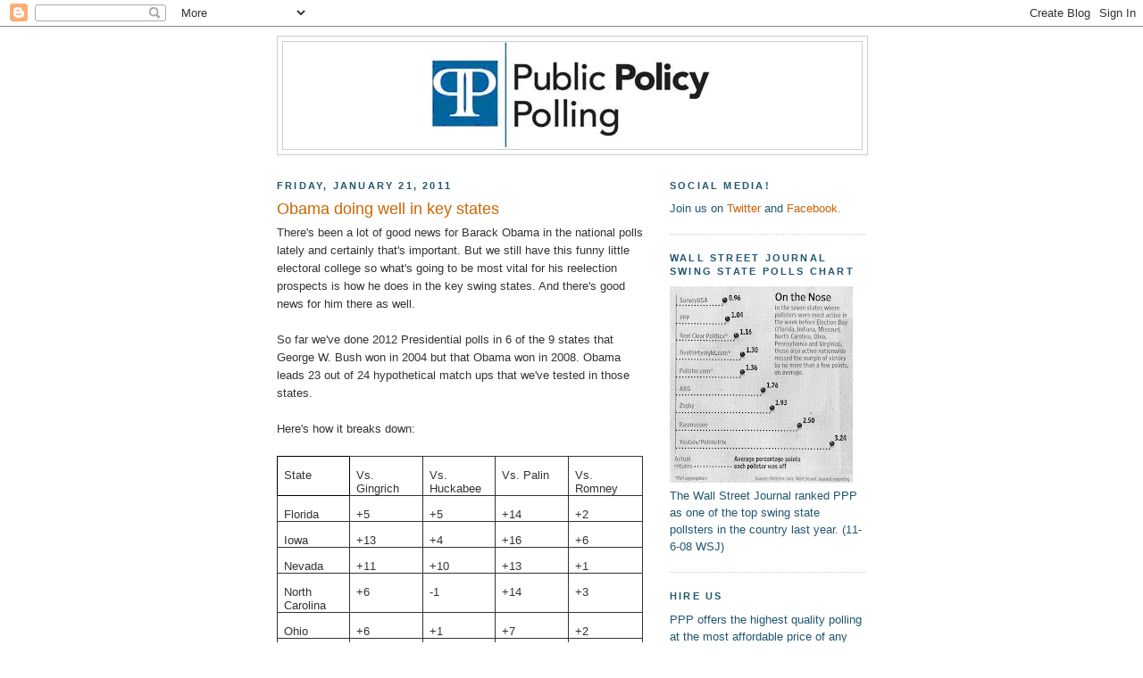

--- FILE ---
content_type: text/html; charset=UTF-8
request_url: https://publicpolicypolling.blogspot.com/2011/01/obama-doing-well-in-key-states.html?showComment=1295809182056
body_size: 27366
content:
<!DOCTYPE html>
<html dir='ltr' xmlns='http://www.w3.org/1999/xhtml' xmlns:b='http://www.google.com/2005/gml/b' xmlns:data='http://www.google.com/2005/gml/data' xmlns:expr='http://www.google.com/2005/gml/expr'>
<head>
<link href='https://www.blogger.com/static/v1/widgets/2944754296-widget_css_bundle.css' rel='stylesheet' type='text/css'/>
<meta content='text/html; charset=UTF-8' http-equiv='Content-Type'/>
<meta content='blogger' name='generator'/>
<link href='https://publicpolicypolling.blogspot.com/favicon.ico' rel='icon' type='image/x-icon'/>
<link href='http://publicpolicypolling.blogspot.com/2011/01/obama-doing-well-in-key-states.html' rel='canonical'/>
<link rel="alternate" type="application/atom+xml" title="Public Policy Polling - Atom" href="https://publicpolicypolling.blogspot.com/feeds/posts/default" />
<link rel="alternate" type="application/rss+xml" title="Public Policy Polling - RSS" href="https://publicpolicypolling.blogspot.com/feeds/posts/default?alt=rss" />
<link rel="service.post" type="application/atom+xml" title="Public Policy Polling - Atom" href="https://www.blogger.com/feeds/2799451770086337664/posts/default" />

<link rel="alternate" type="application/atom+xml" title="Public Policy Polling - Atom" href="https://publicpolicypolling.blogspot.com/feeds/9191055842377076394/comments/default" />
<!--Can't find substitution for tag [blog.ieCssRetrofitLinks]-->
<meta content='http://publicpolicypolling.blogspot.com/2011/01/obama-doing-well-in-key-states.html' property='og:url'/>
<meta content='Obama doing well in key states' property='og:title'/>
<meta content='There&#39;s been a lot of good news for Barack Obama in the national polls lately and certainly that&#39;s important.  But we still have this funny ...' property='og:description'/>
<title>Public Policy Polling: Obama doing well in key states</title>
<style id='page-skin-1' type='text/css'><!--
/*
-----------------------------------------------
Blogger Template Style
Name:     Minima
Date:     26 Feb 2004
Updated by: Blogger Team
----------------------------------------------- */
/* Use this with templates/template-twocol.html */
body {
background:#ffffff;
margin:0;
color:#333333;
font:x-small Georgia Serif;
font-size/* */:/**/small;
font-size: /**/small;
text-align: center;
}
a:link {
color:#cc6000;
text-decoration:none;
}
a:visited {
color:#b3b3b3;
text-decoration:none;
}
a:hover {
color:#cc6600;
text-decoration:underline;
}
a img {
border-width:0;
}
/* Header
-----------------------------------------------
*/
#header-wrapper {
width:660px;
margin:0 auto 10px;
border:1px solid #cccccc;
}
#header-inner {
background-position: center;
margin-left: auto;
margin-right: auto;
}
#header {
margin: 5px;
border: 1px solid #cccccc;
text-align: center;
color:#215670;
}
#header h1 {
margin:5px 5px 0;
padding:15px 20px .25em;
line-height:1.2em;
text-transform:uppercase;
letter-spacing:.2em;
font: normal bold 242% Arial, sans-serif;
}
#header a {
color:#215670;
text-decoration:none;
}
#header a:hover {
color:#215670;
}
#header .description {
margin:0 5px 5px;
padding:0 20px 15px;
max-width:700px;
text-transform:uppercase;
letter-spacing:.2em;
line-height: 1.4em;
font: normal bold 78% 'Trebuchet MS', Trebuchet, Arial, Verdana, Sans-serif;
color: #333333;
}
#header img {
margin-left: auto;
margin-right: auto;
}
/* Outer-Wrapper
----------------------------------------------- */
#outer-wrapper {
width: 660px;
margin:0 auto;
padding:10px;
text-align:left;
font: normal normal 99% Arial, sans-serif;
}
#main-wrapper {
width: 410px;
float: left;
word-wrap: break-word; /* fix for long text breaking sidebar float in IE */
overflow: hidden;     /* fix for long non-text content breaking IE sidebar float */
}
#sidebar-wrapper {
width: 220px;
float: right;
word-wrap: break-word; /* fix for long text breaking sidebar float in IE */
overflow: hidden;      /* fix for long non-text content breaking IE sidebar float */
}
/* Headings
----------------------------------------------- */
h2 {
margin:1.5em 0 .75em;
font:normal bold 86% Arial, sans-serif;
line-height: 1.4em;
text-transform:uppercase;
letter-spacing:.2em;
color:#215670;
}
/* Posts
-----------------------------------------------
*/
h2.date-header {
margin:1.5em 0 .5em;
}
.post {
margin:.5em 0 1.5em;
border-bottom:1px dotted #cccccc;
padding-bottom:1.5em;
}
.post h3 {
margin:.25em 0 0;
padding:0 0 4px;
font-size:140%;
font-weight:normal;
line-height:1.4em;
color:#cc6600;
}
.post h3 a, .post h3 a:visited, .post h3 strong {
display:block;
text-decoration:none;
color:#cc6600;
font-weight:normal;
}
.post h3 strong, .post h3 a:hover {
color:#333333;
}
.post-body {
margin:0 0 .75em;
line-height:1.6em;
}
.post-body blockquote {
line-height:1.3em;
}
.post-footer {
margin: .75em 0;
color:#215670;
text-transform:uppercase;
letter-spacing:.1em;
font: normal normal 78% 'Trebuchet MS', Trebuchet, Arial, Verdana, Sans-serif;
line-height: 1.4em;
}
.comment-link {
margin-left:.6em;
}
.post img, table.tr-caption-container {
padding:4px;
border:1px solid #cccccc;
}
.tr-caption-container img {
border: none;
padding: 0;
}
.post blockquote {
margin:1em 20px;
}
.post blockquote p {
margin:.75em 0;
}
/* Comments
----------------------------------------------- */
#comments h4 {
margin:1em 0;
font-weight: bold;
line-height: 1.4em;
text-transform:uppercase;
letter-spacing:.2em;
color: #215670;
}
#comments-block {
margin:1em 0 1.5em;
line-height:1.6em;
}
#comments-block .comment-author {
margin:.5em 0;
}
#comments-block .comment-body {
margin:.25em 0 0;
}
#comments-block .comment-footer {
margin:-.25em 0 2em;
line-height: 1.4em;
text-transform:uppercase;
letter-spacing:.1em;
}
#comments-block .comment-body p {
margin:0 0 .75em;
}
.deleted-comment {
font-style:italic;
color:gray;
}
#blog-pager-newer-link {
float: left;
}
#blog-pager-older-link {
float: right;
}
#blog-pager {
text-align: center;
}
.feed-links {
clear: both;
line-height: 2.5em;
}
/* Sidebar Content
----------------------------------------------- */
.sidebar {
color: #215670;
line-height: 1.5em;
}
.sidebar ul {
list-style:none;
margin:0 0 0;
padding:0 0 0;
}
.sidebar li {
margin:0;
padding-top:0;
padding-right:0;
padding-bottom:.25em;
padding-left:15px;
text-indent:-15px;
line-height:1.5em;
}
.sidebar .widget, .main .widget {
border-bottom:1px dotted #cccccc;
margin:0 0 1.5em;
padding:0 0 1.5em;
}
.main .Blog {
border-bottom-width: 0;
}
/* Profile
----------------------------------------------- */
.profile-img {
float: left;
margin-top: 0;
margin-right: 5px;
margin-bottom: 5px;
margin-left: 0;
padding: 4px;
border: 1px solid #cccccc;
}
.profile-data {
margin:0;
text-transform:uppercase;
letter-spacing:.1em;
font: normal normal 78% 'Trebuchet MS', Trebuchet, Arial, Verdana, Sans-serif;
color: #215670;
font-weight: bold;
line-height: 1.6em;
}
.profile-datablock {
margin:.5em 0 .5em;
}
.profile-textblock {
margin: 0.5em 0;
line-height: 1.6em;
}
.profile-link {
font: normal normal 78% 'Trebuchet MS', Trebuchet, Arial, Verdana, Sans-serif;
text-transform: uppercase;
letter-spacing: .1em;
}
/* Footer
----------------------------------------------- */
#footer {
width:660px;
clear:both;
margin:0 auto;
padding-top:15px;
line-height: 1.6em;
text-transform:uppercase;
letter-spacing:.1em;
text-align: center;
}

--></style>
<link href='https://www.blogger.com/dyn-css/authorization.css?targetBlogID=2799451770086337664&amp;zx=dec05513-d292-4db5-b8f5-9387391ccdad' media='none' onload='if(media!=&#39;all&#39;)media=&#39;all&#39;' rel='stylesheet'/><noscript><link href='https://www.blogger.com/dyn-css/authorization.css?targetBlogID=2799451770086337664&amp;zx=dec05513-d292-4db5-b8f5-9387391ccdad' rel='stylesheet'/></noscript>
<meta name='google-adsense-platform-account' content='ca-host-pub-1556223355139109'/>
<meta name='google-adsense-platform-domain' content='blogspot.com'/>

<!-- data-ad-client=ca-pub-5212789276025610 -->

</head>
<body>
<div class='navbar section' id='navbar'><div class='widget Navbar' data-version='1' id='Navbar1'><script type="text/javascript">
    function setAttributeOnload(object, attribute, val) {
      if(window.addEventListener) {
        window.addEventListener('load',
          function(){ object[attribute] = val; }, false);
      } else {
        window.attachEvent('onload', function(){ object[attribute] = val; });
      }
    }
  </script>
<div id="navbar-iframe-container"></div>
<script type="text/javascript" src="https://apis.google.com/js/platform.js"></script>
<script type="text/javascript">
      gapi.load("gapi.iframes:gapi.iframes.style.bubble", function() {
        if (gapi.iframes && gapi.iframes.getContext) {
          gapi.iframes.getContext().openChild({
              url: 'https://www.blogger.com/navbar/2799451770086337664?po\x3d9191055842377076394\x26origin\x3dhttps://publicpolicypolling.blogspot.com',
              where: document.getElementById("navbar-iframe-container"),
              id: "navbar-iframe"
          });
        }
      });
    </script><script type="text/javascript">
(function() {
var script = document.createElement('script');
script.type = 'text/javascript';
script.src = '//pagead2.googlesyndication.com/pagead/js/google_top_exp.js';
var head = document.getElementsByTagName('head')[0];
if (head) {
head.appendChild(script);
}})();
</script>
</div></div>
<div id='outer-wrapper'><div id='wrap2'>
<!-- skip links for text browsers -->
<span id='skiplinks' style='display:none;'>
<a href='#main'>skip to main </a> |
      <a href='#sidebar'>skip to sidebar</a>
</span>
<div id='header-wrapper'>
<div class='header section' id='header'><div class='widget Header' data-version='1' id='Header1'>
<div id='header-inner'>
<a href='https://publicpolicypolling.blogspot.com/' style='display: block'>
<img alt="Public Policy Polling" height="120px; " id="Header1_headerimg" src="//2.bp.blogspot.com/_IKhPZc5iEus/SZwg8RTmfUI/AAAAAAAAAEc/WZ3M9E4tZ3U/S1600-R/PPP+logo.bmp" style="display: block" width="316px; ">
</a>
</div>
</div></div>
</div>
<div id='content-wrapper'>
<div id='crosscol-wrapper' style='text-align:center'>
<div class='crosscol no-items section' id='crosscol'></div>
</div>
<div id='main-wrapper'>
<div class='main section' id='main'><div class='widget Blog' data-version='1' id='Blog1'>
<div class='blog-posts hfeed'>

          <div class="date-outer">
        
<h2 class='date-header'><span>Friday, January 21, 2011</span></h2>

          <div class="date-posts">
        
<div class='post-outer'>
<div class='post hentry uncustomized-post-template' itemprop='blogPost' itemscope='itemscope' itemtype='http://schema.org/BlogPosting'>
<meta content='2799451770086337664' itemprop='blogId'/>
<meta content='9191055842377076394' itemprop='postId'/>
<a name='9191055842377076394'></a>
<h3 class='post-title entry-title' itemprop='name'>
Obama doing well in key states
</h3>
<div class='post-header'>
<div class='post-header-line-1'></div>
</div>
<div class='post-body entry-content' id='post-body-9191055842377076394' itemprop='description articleBody'>
There's been a lot of good news for Barack Obama in the national polls lately and certainly that's important.  But we still have this funny little electoral college so what's going to be most vital for his reelection prospects is how he does in the key swing states.  And there's good news for him there as well.<br /><br />So far we've done 2012 Presidential polls in 6 of the 9 states that George W. Bush won in 2004 but that Obama won in 2008.  Obama leads 23 out of 24 hypothetical match ups that we've tested in those states.<br /><br />Here's how it breaks down:<br /><br /><!--[if gte mso 9]><xml>  <o:officedocumentsettings>   <o:targetscreensize>800x600</o:TargetScreenSize>  </o:OfficeDocumentSettings> </xml><![endif]--><!--[if gte mso 9]><xml>  <w:worddocument>   <w:view>Normal</w:View>   <w:zoom>0</w:Zoom>   <w:trackmoves/>   <w:trackformatting/>   <w:punctuationkerning/>   <w:validateagainstschemas/>   <w:saveifxmlinvalid>false</w:SaveIfXMLInvalid>   <w:ignoremixedcontent>false</w:IgnoreMixedContent>   <w:alwaysshowplaceholdertext>false</w:AlwaysShowPlaceholderText>   <w:donotpromoteqf/>   <w:lidthemeother>EN-US</w:LidThemeOther>   <w:lidthemeasian>X-NONE</w:LidThemeAsian>   <w:lidthemecomplexscript>X-NONE</w:LidThemeComplexScript>   <w:compatibility>    <w:breakwrappedtables/>    <w:snaptogridincell/>    <w:wraptextwithpunct/>    <w:useasianbreakrules/>    <w:dontgrowautofit/>    <w:splitpgbreakandparamark/>    <w:enableopentypekerning/>    <w:dontflipmirrorindents/>    <w:overridetablestylehps/>   </w:Compatibility>   <w:browserlevel>MicrosoftInternetExplorer4</w:BrowserLevel>   <m:mathpr>    <m:mathfont val="Cambria Math">    <m:brkbin val="before">    <m:brkbinsub val="&#45;-">    <m:smallfrac val="off">    <m:dispdef/>    <m:lmargin val="0">    <m:rmargin val="0">    <m:defjc val="centerGroup">    <m:wrapindent val="1440">    <m:intlim val="subSup">    <m:narylim val="undOvr">   </m:mathPr></w:WordDocument> </xml><![endif]--><!--[if gte mso 9]><xml>  <w:latentstyles deflockedstate="false" defunhidewhenused="true" defsemihidden="true" defqformat="false" defpriority="99" latentstylecount="267">   <w:lsdexception locked="false" priority="0" semihidden="false" unhidewhenused="false" qformat="true" name="Normal">   <w:lsdexception locked="false" priority="9" semihidden="false" unhidewhenused="false" qformat="true" name="heading 1">   <w:lsdexception locked="false" priority="9" qformat="true" name="heading 2">   <w:lsdexception locked="false" priority="9" qformat="true" name="heading 3">   <w:lsdexception locked="false" priority="9" qformat="true" name="heading 4">   <w:lsdexception locked="false" priority="9" qformat="true" name="heading 5">   <w:lsdexception locked="false" priority="9" qformat="true" name="heading 6">   <w:lsdexception locked="false" priority="9" qformat="true" name="heading 7">   <w:lsdexception locked="false" priority="9" qformat="true" name="heading 8">   <w:lsdexception locked="false" priority="9" qformat="true" name="heading 9">   <w:lsdexception locked="false" priority="39" name="toc 1">   <w:lsdexception locked="false" priority="39" name="toc 2">   <w:lsdexception locked="false" priority="39" name="toc 3">   <w:lsdexception locked="false" priority="39" name="toc 4">   <w:lsdexception locked="false" priority="39" name="toc 5">   <w:lsdexception locked="false" priority="39" name="toc 6">   <w:lsdexception locked="false" priority="39" name="toc 7">   <w:lsdexception locked="false" priority="39" name="toc 8">   <w:lsdexception locked="false" priority="39" name="toc 9">   <w:lsdexception locked="false" priority="35" qformat="true" name="caption">   <w:lsdexception locked="false" priority="10" semihidden="false" unhidewhenused="false" qformat="true" name="Title">   <w:lsdexception locked="false" priority="1" name="Default Paragraph Font">   <w:lsdexception locked="false" priority="11" semihidden="false" unhidewhenused="false" qformat="true" name="Subtitle">   <w:lsdexception locked="false" priority="22" semihidden="false" unhidewhenused="false" qformat="true" name="Strong">   <w:lsdexception locked="false" priority="20" semihidden="false" unhidewhenused="false" qformat="true" name="Emphasis">   <w:lsdexception locked="false" priority="59" semihidden="false" unhidewhenused="false" name="Table Grid">   <w:lsdexception locked="false" unhidewhenused="false" name="Placeholder Text">   <w:lsdexception locked="false" priority="1" semihidden="false" unhidewhenused="false" qformat="true" name="No Spacing">   <w:lsdexception locked="false" priority="60" semihidden="false" unhidewhenused="false" name="Light Shading">   <w:lsdexception locked="false" priority="61" semihidden="false" unhidewhenused="false" name="Light List">   <w:lsdexception locked="false" priority="62" semihidden="false" unhidewhenused="false" name="Light Grid">   <w:lsdexception locked="false" priority="63" semihidden="false" unhidewhenused="false" name="Medium Shading 1">   <w:lsdexception locked="false" priority="64" semihidden="false" unhidewhenused="false" name="Medium Shading 2">   <w:lsdexception locked="false" priority="65" semihidden="false" unhidewhenused="false" name="Medium List 1">   <w:lsdexception locked="false" priority="66" semihidden="false" unhidewhenused="false" name="Medium List 2">   <w:lsdexception locked="false" priority="67" semihidden="false" unhidewhenused="false" name="Medium Grid 1">   <w:lsdexception locked="false" priority="68" semihidden="false" unhidewhenused="false" name="Medium Grid 2">   <w:lsdexception locked="false" priority="69" semihidden="false" unhidewhenused="false" name="Medium Grid 3">   <w:lsdexception locked="false" priority="70" semihidden="false" unhidewhenused="false" name="Dark List">   <w:lsdexception locked="false" priority="71" semihidden="false" unhidewhenused="false" name="Colorful Shading">   <w:lsdexception locked="false" priority="72" semihidden="false" unhidewhenused="false" name="Colorful List">   <w:lsdexception locked="false" priority="73" semihidden="false" unhidewhenused="false" name="Colorful Grid">   <w:lsdexception locked="false" priority="60" semihidden="false" unhidewhenused="false" name="Light Shading Accent 1">   <w:lsdexception locked="false" priority="61" semihidden="false" unhidewhenused="false" name="Light List Accent 1">   <w:lsdexception locked="false" priority="62" semihidden="false" unhidewhenused="false" name="Light Grid Accent 1">   <w:lsdexception locked="false" priority="63" semihidden="false" unhidewhenused="false" name="Medium Shading 1 Accent 1">   <w:lsdexception locked="false" priority="64" semihidden="false" unhidewhenused="false" name="Medium Shading 2 Accent 1">   <w:lsdexception locked="false" priority="65" semihidden="false" unhidewhenused="false" name="Medium List 1 Accent 1">   <w:lsdexception locked="false" unhidewhenused="false" name="Revision">   <w:lsdexception locked="false" priority="34" semihidden="false" unhidewhenused="false" qformat="true" name="List Paragraph">   <w:lsdexception locked="false" priority="29" semihidden="false" unhidewhenused="false" qformat="true" name="Quote">   <w:lsdexception locked="false" priority="30" semihidden="false" unhidewhenused="false" qformat="true" name="Intense Quote">   <w:lsdexception locked="false" priority="66" semihidden="false" unhidewhenused="false" name="Medium List 2 Accent 1">   <w:lsdexception locked="false" priority="67" semihidden="false" unhidewhenused="false" name="Medium Grid 1 Accent 1">   <w:lsdexception locked="false" priority="68" semihidden="false" unhidewhenused="false" name="Medium Grid 2 Accent 1">   <w:lsdexception locked="false" priority="69" semihidden="false" unhidewhenused="false" name="Medium Grid 3 Accent 1">   <w:lsdexception locked="false" priority="70" semihidden="false" unhidewhenused="false" name="Dark List Accent 1">   <w:lsdexception locked="false" priority="71" semihidden="false" unhidewhenused="false" name="Colorful Shading Accent 1">   <w:lsdexception locked="false" priority="72" semihidden="false" unhidewhenused="false" name="Colorful List Accent 1">   <w:lsdexception locked="false" priority="73" semihidden="false" unhidewhenused="false" name="Colorful Grid Accent 1">   <w:lsdexception locked="false" priority="60" semihidden="false" unhidewhenused="false" name="Light Shading Accent 2">   <w:lsdexception locked="false" priority="61" semihidden="false" unhidewhenused="false" name="Light List Accent 2">   <w:lsdexception locked="false" priority="62" semihidden="false" unhidewhenused="false" name="Light Grid Accent 2">   <w:lsdexception locked="false" priority="63" semihidden="false" unhidewhenused="false" name="Medium Shading 1 Accent 2">   <w:lsdexception locked="false" priority="64" semihidden="false" unhidewhenused="false" name="Medium Shading 2 Accent 2">   <w:lsdexception locked="false" priority="65" semihidden="false" unhidewhenused="false" name="Medium List 1 Accent 2">   <w:lsdexception locked="false" priority="66" semihidden="false" unhidewhenused="false" name="Medium List 2 Accent 2">   <w:lsdexception locked="false" priority="67" semihidden="false" unhidewhenused="false" name="Medium Grid 1 Accent 2">   <w:lsdexception locked="false" priority="68" semihidden="false" unhidewhenused="false" name="Medium Grid 2 Accent 2">   <w:lsdexception locked="false" priority="69" semihidden="false" unhidewhenused="false" name="Medium Grid 3 Accent 2">   <w:lsdexception locked="false" priority="70" semihidden="false" unhidewhenused="false" name="Dark List Accent 2">   <w:lsdexception locked="false" priority="71" semihidden="false" unhidewhenused="false" name="Colorful Shading Accent 2">   <w:lsdexception locked="false" priority="72" semihidden="false" unhidewhenused="false" name="Colorful List Accent 2">   <w:lsdexception locked="false" priority="73" semihidden="false" unhidewhenused="false" name="Colorful Grid Accent 2">   <w:lsdexception locked="false" priority="60" semihidden="false" unhidewhenused="false" name="Light Shading Accent 3">   <w:lsdexception locked="false" priority="61" semihidden="false" unhidewhenused="false" name="Light List Accent 3">   <w:lsdexception locked="false" priority="62" semihidden="false" unhidewhenused="false" name="Light Grid Accent 3">   <w:lsdexception locked="false" priority="63" semihidden="false" unhidewhenused="false" name="Medium Shading 1 Accent 3">   <w:lsdexception locked="false" priority="64" semihidden="false" unhidewhenused="false" name="Medium Shading 2 Accent 3">   <w:lsdexception locked="false" priority="65" semihidden="false" unhidewhenused="false" name="Medium List 1 Accent 3">   <w:lsdexception locked="false" priority="66" semihidden="false" unhidewhenused="false" name="Medium List 2 Accent 3">   <w:lsdexception locked="false" priority="67" semihidden="false" unhidewhenused="false" name="Medium Grid 1 Accent 3">   <w:lsdexception locked="false" priority="68" semihidden="false" unhidewhenused="false" name="Medium Grid 2 Accent 3">   <w:lsdexception locked="false" priority="69" semihidden="false" unhidewhenused="false" name="Medium Grid 3 Accent 3">   <w:lsdexception locked="false" priority="70" semihidden="false" unhidewhenused="false" name="Dark List Accent 3">   <w:lsdexception locked="false" priority="71" semihidden="false" unhidewhenused="false" name="Colorful Shading Accent 3">   <w:lsdexception locked="false" priority="72" semihidden="false" unhidewhenused="false" name="Colorful List Accent 3">   <w:lsdexception locked="false" priority="73" semihidden="false" unhidewhenused="false" name="Colorful Grid Accent 3">   <w:lsdexception locked="false" priority="60" semihidden="false" unhidewhenused="false" name="Light Shading Accent 4">   <w:lsdexception locked="false" priority="61" semihidden="false" unhidewhenused="false" name="Light List Accent 4">   <w:lsdexception locked="false" priority="62" semihidden="false" unhidewhenused="false" name="Light Grid Accent 4">   <w:lsdexception locked="false" priority="63" semihidden="false" unhidewhenused="false" name="Medium Shading 1 Accent 4">   <w:lsdexception locked="false" priority="64" semihidden="false" unhidewhenused="false" name="Medium Shading 2 Accent 4">   <w:lsdexception locked="false" priority="65" semihidden="false" unhidewhenused="false" name="Medium List 1 Accent 4">   <w:lsdexception locked="false" priority="66" semihidden="false" unhidewhenused="false" name="Medium List 2 Accent 4">   <w:lsdexception locked="false" priority="67" semihidden="false" unhidewhenused="false" name="Medium Grid 1 Accent 4">   <w:lsdexception locked="false" priority="68" semihidden="false" unhidewhenused="false" name="Medium Grid 2 Accent 4">   <w:lsdexception locked="false" priority="69" semihidden="false" unhidewhenused="false" name="Medium Grid 3 Accent 4">   <w:lsdexception locked="false" priority="70" semihidden="false" unhidewhenused="false" name="Dark List Accent 4">   <w:lsdexception locked="false" priority="71" semihidden="false" unhidewhenused="false" name="Colorful Shading Accent 4">   <w:lsdexception locked="false" priority="72" semihidden="false" unhidewhenused="false" name="Colorful List Accent 4">   <w:lsdexception locked="false" priority="73" semihidden="false" unhidewhenused="false" name="Colorful Grid Accent 4">   <w:lsdexception locked="false" priority="60" semihidden="false" unhidewhenused="false" name="Light Shading Accent 5">   <w:lsdexception locked="false" priority="61" semihidden="false" unhidewhenused="false" name="Light List Accent 5">   <w:lsdexception locked="false" priority="62" semihidden="false" unhidewhenused="false" name="Light Grid Accent 5">   <w:lsdexception locked="false" priority="63" semihidden="false" unhidewhenused="false" name="Medium Shading 1 Accent 5">   <w:lsdexception locked="false" priority="64" semihidden="false" unhidewhenused="false" name="Medium Shading 2 Accent 5">   <w:lsdexception locked="false" priority="65" semihidden="false" unhidewhenused="false" name="Medium List 1 Accent 5">   <w:lsdexception locked="false" priority="66" semihidden="false" unhidewhenused="false" name="Medium List 2 Accent 5">   <w:lsdexception locked="false" priority="67" semihidden="false" unhidewhenused="false" name="Medium Grid 1 Accent 5">   <w:lsdexception locked="false" priority="68" semihidden="false" unhidewhenused="false" name="Medium Grid 2 Accent 5">   <w:lsdexception locked="false" priority="69" semihidden="false" unhidewhenused="false" name="Medium Grid 3 Accent 5">   <w:lsdexception locked="false" priority="70" semihidden="false" unhidewhenused="false" name="Dark List Accent 5">   <w:lsdexception locked="false" priority="71" semihidden="false" unhidewhenused="false" name="Colorful Shading Accent 5">   <w:lsdexception locked="false" priority="72" semihidden="false" unhidewhenused="false" name="Colorful List Accent 5">   <w:lsdexception locked="false" priority="73" semihidden="false" unhidewhenused="false" name="Colorful Grid Accent 5">   <w:lsdexception locked="false" priority="60" semihidden="false" unhidewhenused="false" name="Light Shading Accent 6">   <w:lsdexception locked="false" priority="61" semihidden="false" unhidewhenused="false" name="Light List Accent 6">   <w:lsdexception locked="false" priority="62" semihidden="false" unhidewhenused="false" name="Light Grid Accent 6">   <w:lsdexception locked="false" priority="63" semihidden="false" unhidewhenused="false" name="Medium Shading 1 Accent 6">   <w:lsdexception locked="false" priority="64" semihidden="false" unhidewhenused="false" name="Medium Shading 2 Accent 6">   <w:lsdexception locked="false" priority="65" semihidden="false" unhidewhenused="false" name="Medium List 1 Accent 6">   <w:lsdexception locked="false" priority="66" semihidden="false" unhidewhenused="false" name="Medium List 2 Accent 6">   <w:lsdexception locked="false" priority="67" semihidden="false" unhidewhenused="false" name="Medium Grid 1 Accent 6">   <w:lsdexception locked="false" priority="68" semihidden="false" unhidewhenused="false" name="Medium Grid 2 Accent 6">   <w:lsdexception locked="false" priority="69" semihidden="false" unhidewhenused="false" name="Medium Grid 3 Accent 6">   <w:lsdexception locked="false" priority="70" semihidden="false" unhidewhenused="false" name="Dark List Accent 6">   <w:lsdexception locked="false" priority="71" semihidden="false" unhidewhenused="false" name="Colorful Shading Accent 6">   <w:lsdexception locked="false" priority="72" semihidden="false" unhidewhenused="false" name="Colorful List Accent 6">   <w:lsdexception locked="false" priority="73" semihidden="false" unhidewhenused="false" name="Colorful Grid Accent 6">   <w:lsdexception locked="false" priority="19" semihidden="false" unhidewhenused="false" qformat="true" name="Subtle Emphasis">   <w:lsdexception locked="false" priority="21" semihidden="false" unhidewhenused="false" qformat="true" name="Intense Emphasis">   <w:lsdexception locked="false" priority="31" semihidden="false" unhidewhenused="false" qformat="true" name="Subtle Reference">   <w:lsdexception locked="false" priority="32" semihidden="false" unhidewhenused="false" qformat="true" name="Intense Reference">   <w:lsdexception locked="false" priority="33" semihidden="false" unhidewhenused="false" qformat="true" name="Book Title">   <w:lsdexception locked="false" priority="37" name="Bibliography">   <w:lsdexception locked="false" priority="39" qformat="true" name="TOC Heading">  </w:LatentStyles> </xml><![endif]--><!--[if gte mso 10]> <style>  /* Style Definitions */  table.MsoNormalTable  {mso-style-name:"Table Normal";  mso-tstyle-rowband-size:0;  mso-tstyle-colband-size:0;  mso-style-noshow:yes;  mso-style-priority:99;  mso-style-parent:"";  mso-padding-alt:0in 5.4pt 0in 5.4pt;  mso-para-margin-top:0in;  mso-para-margin-right:0in;  mso-para-margin-bottom:10.0pt;  mso-para-margin-left:0in;  line-height:115%;  mso-pagination:widow-orphan;  font-size:11.0pt;  font-family:"Calibri","sans-serif";  mso-ascii-font-family:Calibri;  mso-ascii-theme-font:minor-latin;  mso-hansi-font-family:Calibri;  mso-hansi-theme-font:minor-latin;  mso-bidi-font-family:"Times New Roman";  mso-bidi-theme-font:minor-bidi;} table.MsoTableGrid  {mso-style-name:"Table Grid";  mso-tstyle-rowband-size:0;  mso-tstyle-colband-size:0;  mso-style-priority:59;  mso-style-unhide:no;  border:solid windowtext 1.0pt;  mso-border-alt:solid windowtext .5pt;  mso-padding-alt:0in 5.4pt 0in 5.4pt;  mso-border-insideh:.5pt solid windowtext;  mso-border-insidev:.5pt solid windowtext;  mso-para-margin:0in;  mso-para-margin-bottom:.0001pt;  mso-pagination:widow-orphan;  font-size:11.0pt;  font-family:"Calibri","sans-serif";  mso-ascii-font-family:Calibri;  mso-ascii-theme-font:minor-latin;  mso-hansi-font-family:Calibri;  mso-hansi-theme-font:minor-latin;  mso-bidi-font-family:"Times New Roman";  mso-bidi-theme-font:minor-bidi;} </style> <![endif]-->  <table class="MsoTableGrid" style="border-collapse: collapse; border: medium none;" border="1" cellpadding="0" cellspacing="0">  <tbody><tr style="">   <td style="width: 95.75pt; border: 1pt solid windowtext; padding: 0in 5.4pt;" valign="top" width="128">   <p class="MsoNormal" style="margin-bottom: 0.0001pt; line-height: normal;">State</p>   </td>   <td style="width: 95.75pt; border-width: 1pt 1pt 1pt medium; border-style: solid solid solid none; border-color: windowtext windowtext windowtext -moz-use-text-color; padding: 0in 5.4pt;" valign="top" width="128">   <p class="MsoNormal" style="margin-bottom: 0.0001pt; line-height: normal;">Vs. Gingrich</p>   </td>   <td style="width: 95.75pt; border-width: 1pt 1pt 1pt medium; border-style: solid solid solid none; border-color: windowtext windowtext windowtext -moz-use-text-color; padding: 0in 5.4pt;" valign="top" width="128">   <p class="MsoNormal" style="margin-bottom: 0.0001pt; line-height: normal;">Vs. Huckabee</p>   </td>   <td style="width: 95.75pt; border-width: 1pt 1pt 1pt medium; border-style: solid solid solid none; border-color: windowtext windowtext windowtext -moz-use-text-color; padding: 0in 5.4pt;" valign="top" width="128">   <p class="MsoNormal" style="margin-bottom: 0.0001pt; line-height: normal;">Vs. Palin</p>   </td>   <td style="width: 95.8pt; border-width: 1pt 1pt 1pt medium; border-style: solid solid solid none; border-color: windowtext windowtext windowtext -moz-use-text-color; padding: 0in 5.4pt;" valign="top" width="128">   <p class="MsoNormal" style="margin-bottom: 0.0001pt; line-height: normal;">Vs. Romney</p>   </td>  </tr>  <tr style="">   <td style="width: 95.75pt; border-width: medium 1pt 1pt; border-style: none solid solid; border-color: -moz-use-text-color windowtext windowtext; padding: 0in 5.4pt;" valign="top" width="128">   <p class="MsoNormal" style="margin-bottom: 0.0001pt; line-height: normal;">Florida</p>   </td>   <td style="width: 95.75pt; border-width: medium 1pt 1pt medium; border-style: none solid solid none; border-color: -moz-use-text-color windowtext windowtext -moz-use-text-color; padding: 0in 5.4pt;" valign="top" width="128">   <p class="MsoNormal" style="margin-bottom: 0.0001pt; line-height: normal;">+5</p>   </td>   <td style="width: 95.75pt; border-width: medium 1pt 1pt medium; border-style: none solid solid none; border-color: -moz-use-text-color windowtext windowtext -moz-use-text-color; padding: 0in 5.4pt;" valign="top" width="128">   <p class="MsoNormal" style="margin-bottom: 0.0001pt; line-height: normal;">+5</p>   </td>   <td style="width: 95.75pt; border-width: medium 1pt 1pt medium; border-style: none solid solid none; border-color: -moz-use-text-color windowtext windowtext -moz-use-text-color; padding: 0in 5.4pt;" valign="top" width="128">   <p class="MsoNormal" style="margin-bottom: 0.0001pt; line-height: normal;">+14</p>   </td>   <td style="width: 95.8pt; border-width: medium 1pt 1pt medium; border-style: none solid solid none; border-color: -moz-use-text-color windowtext windowtext -moz-use-text-color; padding: 0in 5.4pt;" valign="top" width="128">   <p class="MsoNormal" style="margin-bottom: 0.0001pt; line-height: normal;">+2</p>   </td>  </tr>  <tr style="">   <td style="width: 95.75pt; border-width: medium 1pt 1pt; border-style: none solid solid; border-color: -moz-use-text-color windowtext windowtext; padding: 0in 5.4pt;" valign="top" width="128">   <p class="MsoNormal" style="margin-bottom: 0.0001pt; line-height: normal;">Iowa</p>   </td>   <td style="width: 95.75pt; border-width: medium 1pt 1pt medium; border-style: none solid solid none; border-color: -moz-use-text-color windowtext windowtext -moz-use-text-color; padding: 0in 5.4pt;" valign="top" width="128">   <p class="MsoNormal" style="margin-bottom: 0.0001pt; line-height: normal;">+13</p>   </td>   <td style="width: 95.75pt; border-width: medium 1pt 1pt medium; border-style: none solid solid none; border-color: -moz-use-text-color windowtext windowtext -moz-use-text-color; padding: 0in 5.4pt;" valign="top" width="128">   <p class="MsoNormal" style="margin-bottom: 0.0001pt; line-height: normal;">+4</p>   </td>   <td style="width: 95.75pt; border-width: medium 1pt 1pt medium; border-style: none solid solid none; border-color: -moz-use-text-color windowtext windowtext -moz-use-text-color; padding: 0in 5.4pt;" valign="top" width="128">   <p class="MsoNormal" style="margin-bottom: 0.0001pt; line-height: normal;">+16</p>   </td>   <td style="width: 95.8pt; border-width: medium 1pt 1pt medium; border-style: none solid solid none; border-color: -moz-use-text-color windowtext windowtext -moz-use-text-color; padding: 0in 5.4pt;" valign="top" width="128">   <p class="MsoNormal" style="margin-bottom: 0.0001pt; line-height: normal;">+6</p>   </td>  </tr>  <tr style="">   <td style="width: 95.75pt; border-width: medium 1pt 1pt; border-style: none solid solid; border-color: -moz-use-text-color windowtext windowtext; padding: 0in 5.4pt;" valign="top" width="128">   <p class="MsoNormal" style="margin-bottom: 0.0001pt; line-height: normal;">Nevada</p>   </td>   <td style="width: 95.75pt; border-width: medium 1pt 1pt medium; border-style: none solid solid none; border-color: -moz-use-text-color windowtext windowtext -moz-use-text-color; padding: 0in 5.4pt;" valign="top" width="128">   <p class="MsoNormal" style="margin-bottom: 0.0001pt; line-height: normal;">+11</p>   </td>   <td style="width: 95.75pt; border-width: medium 1pt 1pt medium; border-style: none solid solid none; border-color: -moz-use-text-color windowtext windowtext -moz-use-text-color; padding: 0in 5.4pt;" valign="top" width="128">   <p class="MsoNormal" style="margin-bottom: 0.0001pt; line-height: normal;">+10</p>   </td>   <td style="width: 95.75pt; border-width: medium 1pt 1pt medium; border-style: none solid solid none; border-color: -moz-use-text-color windowtext windowtext -moz-use-text-color; padding: 0in 5.4pt;" valign="top" width="128">   <p class="MsoNormal" style="margin-bottom: 0.0001pt; line-height: normal;">+13</p>   </td>   <td style="width: 95.8pt; border-width: medium 1pt 1pt medium; border-style: none solid solid none; border-color: -moz-use-text-color windowtext windowtext -moz-use-text-color; padding: 0in 5.4pt;" valign="top" width="128">   <p class="MsoNormal" style="margin-bottom: 0.0001pt; line-height: normal;">+1</p>   </td>  </tr>  <tr style="">   <td style="width: 95.75pt; border-width: medium 1pt 1pt; border-style: none solid solid; border-color: -moz-use-text-color windowtext windowtext; padding: 0in 5.4pt;" valign="top" width="128">   <p class="MsoNormal" style="margin-bottom: 0.0001pt; line-height: normal;">North Carolina</p>   </td>   <td style="width: 95.75pt; border-width: medium 1pt 1pt medium; border-style: none solid solid none; border-color: -moz-use-text-color windowtext windowtext -moz-use-text-color; padding: 0in 5.4pt;" valign="top" width="128">   <p class="MsoNormal" style="margin-bottom: 0.0001pt; line-height: normal;">+6</p>   </td>   <td style="width: 95.75pt; border-width: medium 1pt 1pt medium; border-style: none solid solid none; border-color: -moz-use-text-color windowtext windowtext -moz-use-text-color; padding: 0in 5.4pt;" valign="top" width="128">   <p class="MsoNormal" style="margin-bottom: 0.0001pt; line-height: normal;">-1</p>   </td>   <td style="width: 95.75pt; border-width: medium 1pt 1pt medium; border-style: none solid solid none; border-color: -moz-use-text-color windowtext windowtext -moz-use-text-color; padding: 0in 5.4pt;" valign="top" width="128">   <p class="MsoNormal" style="margin-bottom: 0.0001pt; line-height: normal;">+14</p>   </td>   <td style="width: 95.8pt; border-width: medium 1pt 1pt medium; border-style: none solid solid none; border-color: -moz-use-text-color windowtext windowtext -moz-use-text-color; padding: 0in 5.4pt;" valign="top" width="128">   <p class="MsoNormal" style="margin-bottom: 0.0001pt; line-height: normal;">+3</p>   </td>  </tr>  <tr style="">   <td style="width: 95.75pt; border-width: medium 1pt 1pt; border-style: none solid solid; border-color: -moz-use-text-color windowtext windowtext; padding: 0in 5.4pt;" valign="top" width="128">   <p class="MsoNormal" style="margin-bottom: 0.0001pt; line-height: normal;">Ohio </p>   </td>   <td style="width: 95.75pt; border-width: medium 1pt 1pt medium; border-style: none solid solid none; border-color: -moz-use-text-color windowtext windowtext -moz-use-text-color; padding: 0in 5.4pt;" valign="top" width="128">   <p class="MsoNormal" style="margin-bottom: 0.0001pt; line-height: normal;">+6</p>   </td>   <td style="width: 95.75pt; border-width: medium 1pt 1pt medium; border-style: none solid solid none; border-color: -moz-use-text-color windowtext windowtext -moz-use-text-color; padding: 0in 5.4pt;" valign="top" width="128">   <p class="MsoNormal" style="margin-bottom: 0.0001pt; line-height: normal;">+1</p>   </td>   <td style="width: 95.75pt; border-width: medium 1pt 1pt medium; border-style: none solid solid none; border-color: -moz-use-text-color windowtext windowtext -moz-use-text-color; padding: 0in 5.4pt;" valign="top" width="128">   <p class="MsoNormal" style="margin-bottom: 0.0001pt; line-height: normal;">+7</p>   </td>   <td style="width: 95.8pt; border-width: medium 1pt 1pt medium; border-style: none solid solid none; border-color: -moz-use-text-color windowtext windowtext -moz-use-text-color; padding: 0in 5.4pt;" valign="top" width="128">   <p class="MsoNormal" style="margin-bottom: 0.0001pt; line-height: normal;">+2</p>   </td>  </tr>  <tr style="">   <td style="width: 95.75pt; border-width: medium 1pt 1pt; border-style: none solid solid; border-color: -moz-use-text-color windowtext windowtext; padding: 0in 5.4pt;" valign="top" width="128">   <p class="MsoNormal" style="margin-bottom: 0.0001pt; line-height: normal;">Virginia</p>   </td>   <td style="width: 95.75pt; border-width: medium 1pt 1pt medium; border-style: none solid solid none; border-color: -moz-use-text-color windowtext windowtext -moz-use-text-color; padding: 0in 5.4pt;" valign="top" width="128">   <p class="MsoNormal" style="margin-bottom: 0.0001pt; line-height: normal;">+11</p>   </td>   <td style="width: 95.75pt; border-width: medium 1pt 1pt medium; border-style: none solid solid none; border-color: -moz-use-text-color windowtext windowtext -moz-use-text-color; padding: 0in 5.4pt;" valign="top" width="128">   <p class="MsoNormal" style="margin-bottom: 0.0001pt; line-height: normal;">+5</p>   </td>   <td style="width: 95.75pt; border-width: medium 1pt 1pt medium; border-style: none solid solid none; border-color: -moz-use-text-color windowtext windowtext -moz-use-text-color; padding: 0in 5.4pt;" valign="top" width="128">   <p class="MsoNormal" style="margin-bottom: 0.0001pt; line-height: normal;">+11</p>   </td>   <td style="width: 95.8pt; border-width: medium 1pt 1pt medium; border-style: none solid solid none; border-color: -moz-use-text-color windowtext windowtext -moz-use-text-color; padding: 0in 5.4pt;" valign="top" width="128">   <p class="MsoNormal" style="margin-bottom: 0.0001pt; line-height: normal;">+5</p>   </td>  </tr> </tbody></table> <br />-Obama leads Romney by an average of 3 points in these red to blue states, Huckabee by an average of 4 points, Gingrich by an average of 9 points, and Palin by an average of 13 points.<br /><br />-With the exception of Huckabee voters in these key states generally do not like the Republicans running for President.  A majority in every one of them has an unfavorable opinion of Palin- that number is between 57 and 59% in five of the six states and 52% in the other.  Gingrich is viewed unfavorably in each of the states as well- his negative number ranges from 47% to 53%  with his favorability falling only in the 30 to 36% range.  Voters have a net positive opinion of Romney in Nevada and Florida but not in the other four states. Huckabee's favorability never goes above 43% in any of the states but his unfavorability doesn't go above 43% either and he's above ground in 4 out of 6 with the exceptions being Florida where voters are slightly negative toward him and Virginia where he breaks even.<br /><br />It's also worth noting that these polls were all conducted before Obama's recent popularity surge.  If Obama had to stand for reelection today he'd get pretty much the same number of electoral votes he did in 2008.  The Republican candidates have a long way to go to have any chance of winning the Presidency back in 2012.
<div style='clear: both;'></div>
</div>
<div class='post-footer'>
<div class='post-footer-line post-footer-line-1'>
<span class='post-author vcard'>
Posted by
<span class='fn' itemprop='author' itemscope='itemscope' itemtype='http://schema.org/Person'>
<meta content='https://www.blogger.com/profile/06545052616714485196' itemprop='url'/>
<a class='g-profile' href='https://www.blogger.com/profile/06545052616714485196' rel='author' title='author profile'>
<span itemprop='name'>Tom Jensen</span>
</a>
</span>
</span>
<span class='post-timestamp'>
at
<meta content='http://publicpolicypolling.blogspot.com/2011/01/obama-doing-well-in-key-states.html' itemprop='url'/>
<a class='timestamp-link' href='https://publicpolicypolling.blogspot.com/2011/01/obama-doing-well-in-key-states.html' rel='bookmark' title='permanent link'><abbr class='published' itemprop='datePublished' title='2011-01-21T10:32:00-05:00'>10:32&#8239;AM</abbr></a>
</span>
<span class='post-comment-link'>
</span>
<span class='post-icons'>
<span class='item-control blog-admin pid-1587315930'>
<a href='https://www.blogger.com/post-edit.g?blogID=2799451770086337664&postID=9191055842377076394&from=pencil' title='Edit Post'>
<img alt='' class='icon-action' height='18' src='https://resources.blogblog.com/img/icon18_edit_allbkg.gif' width='18'/>
</a>
</span>
</span>
<div class='post-share-buttons goog-inline-block'>
</div>
</div>
<div class='post-footer-line post-footer-line-2'>
<span class='post-labels'>
</span>
</div>
<div class='post-footer-line post-footer-line-3'>
<span class='post-location'>
</span>
</div>
</div>
</div>
<div class='comments' id='comments'>
<a name='comments'></a>
<h4>30 comments:</h4>
<div id='Blog1_comments-block-wrapper'>
<dl class='avatar-comment-indent' id='comments-block'>
<dt class='comment-author ' id='c2449470372254921211'>
<a name='c2449470372254921211'></a>
<div class="avatar-image-container avatar-stock"><span dir="ltr"><img src="//resources.blogblog.com/img/blank.gif" width="35" height="35" alt="" title="Anonymous">

</span></div>
Anonymous
said...
</dt>
<dd class='comment-body' id='Blog1_cmt-2449470372254921211'>
<p>
Please say you tested Obama vs Palin in Texas???
</p>
</dd>
<dd class='comment-footer'>
<span class='comment-timestamp'>
<a href='https://publicpolicypolling.blogspot.com/2011/01/obama-doing-well-in-key-states.html?showComment=1295627626378#c2449470372254921211' title='comment permalink'>
January 21, 2011 at 11:33&#8239;AM
</a>
<span class='item-control blog-admin pid-522697644'>
<a class='comment-delete' href='https://www.blogger.com/comment/delete/2799451770086337664/2449470372254921211' title='Delete Comment'>
<img src='https://resources.blogblog.com/img/icon_delete13.gif'/>
</a>
</span>
</span>
</dd>
<dt class='comment-author ' id='c4578752255121808993'>
<a name='c4578752255121808993'></a>
<div class="avatar-image-container avatar-stock"><span dir="ltr"><img src="//resources.blogblog.com/img/blank.gif" width="35" height="35" alt="" title="Anonymous">

</span></div>
Anonymous
said...
</dt>
<dd class='comment-body' id='Blog1_cmt-4578752255121808993'>
<p>
Do you plan to poll NH?<br /><br />Look at the map, NH is the real key state. He can lose FL, VA, NC, OH and IN and wins with 272 EVs<br /><br />Without NH it&#39;s 268...<br /><br />I say that because i think than at this time NH is certainly less friendly territory than others swing states even the unemployed number is very low there. So, Why? I don&#39;t know.<br /><br />Poll NH and also CO please.
</p>
</dd>
<dd class='comment-footer'>
<span class='comment-timestamp'>
<a href='https://publicpolicypolling.blogspot.com/2011/01/obama-doing-well-in-key-states.html?showComment=1295628127997#c4578752255121808993' title='comment permalink'>
January 21, 2011 at 11:42&#8239;AM
</a>
<span class='item-control blog-admin pid-522697644'>
<a class='comment-delete' href='https://www.blogger.com/comment/delete/2799451770086337664/4578752255121808993' title='Delete Comment'>
<img src='https://resources.blogblog.com/img/icon_delete13.gif'/>
</a>
</span>
</span>
</dd>
<dt class='comment-author ' id='c777904533049799417'>
<a name='c777904533049799417'></a>
<div class="avatar-image-container avatar-stock"><span dir="ltr"><a href="https://www.blogger.com/profile/12247335901450384827" target="" rel="nofollow" onclick="" class="avatar-hovercard" id="av-777904533049799417-12247335901450384827"><img src="//www.blogger.com/img/blogger_logo_round_35.png" width="35" height="35" alt="" title="toto">

</a></span></div>
<a href='https://www.blogger.com/profile/12247335901450384827' rel='nofollow'>toto</a>
said...
</dt>
<dd class='comment-body' id='Blog1_cmt-777904533049799417'>
<p>
By 2012, The National Popular Vote bill could guarantee the Presidency to the candidate who receives the most popular votes in all 50 states (and DC).<br /><br />Every vote, everywhere, would be politically relevant and equal in presidential elections. Elections wouldn&#8217;t be about winning states. No more distorting and divisive red and blue state maps. Every vote, everywhere would be counted for and directly assist the candidate for whom it was cast. Candidates would need to care about voters across the nation, not just undecided voters in a handful of swing states.<br /><br />In the 2012 election, pundits and campaign operatives already agree that only 14 states and their voters will matter under the current winner-take-all laws (i.e., awarding all of a state&#8217;s electoral votes to the candidate who receives the most popular votes in each state) used by 48 of the 50 states. Candidates will not care about 72% of the voters&#8211; voters in 19 of the 22 lowest population and medium-small states, and big states like California, Georgia, New York, and Texas. 2012 campaigning would be even more obscenely exclusive than 2008 and 2004. Candidates have no reason to poll, visit, advertise, organize, campaign, or care about the voter concerns in the dozens of states where they are safely ahead or hopelessly behind. Voter turnout in the &#8220;battleground&#8221; states has been 67%, while turnout in the &#8220;spectator&#8221; states was 61%. Policies important to the citizens of &#8216;flyover&#8217; states are not as highly prioritized as policies important to &#8216;battleground&#8217; states when it comes to governing.<br /><br />The bill would take effect only when enacted, in identical form, by states possessing a majority of the electoral votes&#8211;that is, enough electoral votes to elect a President (270 of 538). When the bill comes into effect, all the electoral votes from those states would be awarded to the presidential candidate who receives the most popular votes in all 50 states (and DC).<br /><br />The bill uses the power given to each state by the Founding Fathers in the Constitution to change how they award their electoral votes for president. It does not abolish the Electoral College, which would need a constitutional amendment, and could be stopped by states with as little as 3% of the U.S. population. Historically, virtually all of the major changes in the method of electing the President, including ending the requirement that only men who owned substantial property could vote and 48 current state-by-state winner-take-all laws, have come about by state legislative action.<br /><br />1,922 state legislators (in 50 states) have sponsored and/or cast recorded votes in favor of the bill.<br /><br />In Gallup polls since 1944, only about 20% of the public has supported the current system of awarding all of a state&#8217;s electoral votes to the presidential candidate who receives the most votes in each separate state (with about 70% opposed and about 10% undecided). Support for a national popular vote is strong in virtually every state, partisan, and demographic group surveyed in recent polls in closely divided battleground states: CO&#8211; 68%, IA &#8211;75%, MI&#8211; 73%, MO&#8211; 70%, NH&#8211; 69%, NV&#8211; 72%, NM&#8211; 76%, NC&#8211; 74%, OH&#8211; 70%, PA &#8212; 78%, VA &#8212; 74%, and WI &#8212; 71%; in smaller states (3 to 5 electoral votes): AK &#8211; 70%, DC &#8211; 76%, DE &#8211;75%, ME &#8212; 77%, NE &#8212; 74%, NH &#8211;69%, NV &#8212; 72%, NM &#8212; 76%, RI &#8212; 74%, VT &#8212; 75%, and WY &#8211; 69%; in Southern and border states: AR &#8211;80%, KY &#8212; 80%, MS &#8211;77%, MO &#8212; 70%, NC &#8212; 74%, and VA &#8212; 74%; and in other states polled: CA &#8212; 70%, CT &#8212; 74% , MA &#8212; 73%, MN &#8211; 75%, NY &#8212; 79%, WA &#8212; 77%, and WV- 81%.<br /><br />The bill has passed 31 state legislative chambers, in 21 small, medium-small, medium, and large states, including one house in AR, CT, DE, DC, ME, MI, NV, NM, NY, NC, and OR, and both houses in CA, CO, HI, IL, NJ, MD, MA ,RI, VT, and WA . The bill has been enacted by DC, HI, IL, NJ, MD, MA, and WA. These 7 states possess 74 electoral votes &#8212; 27% of the 270 necessary to bring the law into effect.<br /><br />http://www.NationalPopularVote.com
</p>
</dd>
<dd class='comment-footer'>
<span class='comment-timestamp'>
<a href='https://publicpolicypolling.blogspot.com/2011/01/obama-doing-well-in-key-states.html?showComment=1295629447965#c777904533049799417' title='comment permalink'>
January 21, 2011 at 12:04&#8239;PM
</a>
<span class='item-control blog-admin pid-786490662'>
<a class='comment-delete' href='https://www.blogger.com/comment/delete/2799451770086337664/777904533049799417' title='Delete Comment'>
<img src='https://resources.blogblog.com/img/icon_delete13.gif'/>
</a>
</span>
</span>
</dd>
<dt class='comment-author ' id='c1163904030041099747'>
<a name='c1163904030041099747'></a>
<div class="avatar-image-container avatar-stock"><span dir="ltr"><a href="https://www.blogger.com/profile/12565160695480579309" target="" rel="nofollow" onclick="" class="avatar-hovercard" id="av-1163904030041099747-12565160695480579309"><img src="//www.blogger.com/img/blogger_logo_round_35.png" width="35" height="35" alt="" title="NRH">

</a></span></div>
<a href='https://www.blogger.com/profile/12565160695480579309' rel='nofollow'>NRH</a>
said...
</dt>
<dd class='comment-body' id='Blog1_cmt-1163904030041099747'>
<p>
And just think, this is before people spend two years getting tired of Republican idiocy in the House. Just wait for House Republicans to start talking up a government shutdown, or presenting their spending proposals (since the House has to originate spending, House Republicans cannot avoid being the ones to put up plans anymore). <br /><br />That&#39;s not even including people getting tired of Republicans in state governments. Florida dislikes their new Republican governor already. Arizona&#39;s Republican-controlled government is proposing unpopular draconian cuts in services. Texas has a $27 billion hole in their budget due to an ill-conceived government giveaway in their last budget, and is talking seriously about dropping Medicaid to avoid the obligations there (which would enrage seniors and might end up being enough to swing the state after all). New Hampshire&#39;s Republican supermajority is already going completely bonkers. Ohio&#39;s Republican-controlled government has no direction to offer the state&#39;s flaccid economy.<br /><br />That&#39;s the downside to winning an election thanks to historically low turnout. You give all the people who didn&#39;t vote for you last time some incentive to vote against you the next time around.
</p>
</dd>
<dd class='comment-footer'>
<span class='comment-timestamp'>
<a href='https://publicpolicypolling.blogspot.com/2011/01/obama-doing-well-in-key-states.html?showComment=1295630207088#c1163904030041099747' title='comment permalink'>
January 21, 2011 at 12:16&#8239;PM
</a>
<span class='item-control blog-admin pid-367133408'>
<a class='comment-delete' href='https://www.blogger.com/comment/delete/2799451770086337664/1163904030041099747' title='Delete Comment'>
<img src='https://resources.blogblog.com/img/icon_delete13.gif'/>
</a>
</span>
</span>
</dd>
<dt class='comment-author ' id='c2093224529033850414'>
<a name='c2093224529033850414'></a>
<div class="avatar-image-container avatar-stock"><span dir="ltr"><img src="//resources.blogblog.com/img/blank.gif" width="35" height="35" alt="" title="pbrower2a">

</span></div>
pbrower2a
said...
</dt>
<dd class='comment-body' id='Blog1_cmt-2093224529033850414'>
<p>
Indiana might be interesting. Indiana is the most conservative state in the northeastern quadrant of the US, but it isn&#39;t crazy. having Obama campaign headquarters in Illinois makes Indiana unusually tough for any Republican nominee except Daniels.<br /><br />Another one of interest would be Georgia because of the political demographics -- half Greater Atlanta and half Deep South.
</p>
</dd>
<dd class='comment-footer'>
<span class='comment-timestamp'>
<a href='https://publicpolicypolling.blogspot.com/2011/01/obama-doing-well-in-key-states.html?showComment=1295630332443#c2093224529033850414' title='comment permalink'>
January 21, 2011 at 12:18&#8239;PM
</a>
<span class='item-control blog-admin pid-522697644'>
<a class='comment-delete' href='https://www.blogger.com/comment/delete/2799451770086337664/2093224529033850414' title='Delete Comment'>
<img src='https://resources.blogblog.com/img/icon_delete13.gif'/>
</a>
</span>
</span>
</dd>
<dt class='comment-author blog-author' id='c3996353818127166710'>
<a name='c3996353818127166710'></a>
<div class="avatar-image-container avatar-stock"><span dir="ltr"><a href="https://www.blogger.com/profile/00599131416393266722" target="" rel="nofollow" onclick="" class="avatar-hovercard" id="av-3996353818127166710-00599131416393266722"><img src="//www.blogger.com/img/blogger_logo_round_35.png" width="35" height="35" alt="" title="Dustin Ingalls">

</a></span></div>
<a href='https://www.blogger.com/profile/00599131416393266722' rel='nofollow'>Dustin Ingalls</a>
said...
</dt>
<dd class='comment-body' id='Blog1_cmt-3996353818127166710'>
<p>
&quot;Please say you tested Obama vs Palin in Texas???&quot;<br /><br />Out later today.<br /><br />&quot;Do you plan to poll NH?&quot;<br /><br />No current plans, but obviously we will at some point, at least to poll the presidential race.<br /><br />I&#39;d personally love to poll CO, but it keeps losing our blog reader polls.
</p>
</dd>
<dd class='comment-footer'>
<span class='comment-timestamp'>
<a href='https://publicpolicypolling.blogspot.com/2011/01/obama-doing-well-in-key-states.html?showComment=1295632658832#c3996353818127166710' title='comment permalink'>
January 21, 2011 at 12:57&#8239;PM
</a>
<span class='item-control blog-admin pid-865632858'>
<a class='comment-delete' href='https://www.blogger.com/comment/delete/2799451770086337664/3996353818127166710' title='Delete Comment'>
<img src='https://resources.blogblog.com/img/icon_delete13.gif'/>
</a>
</span>
</span>
</dd>
<dt class='comment-author ' id='c8400849918721381717'>
<a name='c8400849918721381717'></a>
<div class="avatar-image-container avatar-stock"><span dir="ltr"><img src="//resources.blogblog.com/img/blank.gif" width="35" height="35" alt="" title="AG">

</span></div>
AG
said...
</dt>
<dd class='comment-body' id='Blog1_cmt-8400849918721381717'>
<p>
How big a factor will redistricting play?  I hear Ohio and Pennsylvania will both lose 2 seats while Texas will gain 4.
</p>
</dd>
<dd class='comment-footer'>
<span class='comment-timestamp'>
<a href='https://publicpolicypolling.blogspot.com/2011/01/obama-doing-well-in-key-states.html?showComment=1295634866717#c8400849918721381717' title='comment permalink'>
January 21, 2011 at 1:34&#8239;PM
</a>
<span class='item-control blog-admin pid-522697644'>
<a class='comment-delete' href='https://www.blogger.com/comment/delete/2799451770086337664/8400849918721381717' title='Delete Comment'>
<img src='https://resources.blogblog.com/img/icon_delete13.gif'/>
</a>
</span>
</span>
</dd>
<dt class='comment-author ' id='c2158521133368715919'>
<a name='c2158521133368715919'></a>
<div class="avatar-image-container avatar-stock"><span dir="ltr"><img src="//resources.blogblog.com/img/blank.gif" width="35" height="35" alt="" title="Mark">

</span></div>
Mark
said...
</dt>
<dd class='comment-body' id='Blog1_cmt-2158521133368715919'>
<p>
Pbrower2a:<br /><br />Oh I wish Indiana were in play for Obama next time &#39;round.<br /><br />As an active Indiana Democrat, I&#39;m afraid I can only conclude that no Democrat stands a chance in 2012 here; I don&#39;t even think we have a good shot at our governor&#39;s race then.<br /><br />Our Democratic candidate for Senate in November lost by approximately as much as Christine O&#39;Donnell!<br /><br />Maybe we&#39;ll keep our fingers crossed together...
</p>
</dd>
<dd class='comment-footer'>
<span class='comment-timestamp'>
<a href='https://publicpolicypolling.blogspot.com/2011/01/obama-doing-well-in-key-states.html?showComment=1295639824334#c2158521133368715919' title='comment permalink'>
January 21, 2011 at 2:57&#8239;PM
</a>
<span class='item-control blog-admin pid-522697644'>
<a class='comment-delete' href='https://www.blogger.com/comment/delete/2799451770086337664/2158521133368715919' title='Delete Comment'>
<img src='https://resources.blogblog.com/img/icon_delete13.gif'/>
</a>
</span>
</span>
</dd>
<dt class='comment-author ' id='c6039543467151831960'>
<a name='c6039543467151831960'></a>
<div class="avatar-image-container avatar-stock"><span dir="ltr"><a href="https://www.blogger.com/profile/12565160695480579309" target="" rel="nofollow" onclick="" class="avatar-hovercard" id="av-6039543467151831960-12565160695480579309"><img src="//www.blogger.com/img/blogger_logo_round_35.png" width="35" height="35" alt="" title="NRH">

</a></span></div>
<a href='https://www.blogger.com/profile/12565160695480579309' rel='nofollow'>NRH</a>
said...
</dt>
<dd class='comment-body' id='Blog1_cmt-6039543467151831960'>
<p>
New Hampshire had a historically-unprecedentedly low Democratic turnout in 2010, with high Republican turnout. The new Republican supermajority legislature has already gone so far overboard that even the Republican state propaganda outlet, the Union Leader, has called on them to rein it in, and it&#39;s only January of their first year. Look for a third massive swing in state control in 2012, with Democrats reclaiming at least one house of the state legislature, just based on returning to average turnout by both sides. It might be closer at the presidential level than 2008, but maybe not - McCain started out with a relatively high approval in NH, but lost by 10. Romney has mediocre NH approval and none of the others has any significant base in the state.
</p>
</dd>
<dd class='comment-footer'>
<span class='comment-timestamp'>
<a href='https://publicpolicypolling.blogspot.com/2011/01/obama-doing-well-in-key-states.html?showComment=1295640361954#c6039543467151831960' title='comment permalink'>
January 21, 2011 at 3:06&#8239;PM
</a>
<span class='item-control blog-admin pid-367133408'>
<a class='comment-delete' href='https://www.blogger.com/comment/delete/2799451770086337664/6039543467151831960' title='Delete Comment'>
<img src='https://resources.blogblog.com/img/icon_delete13.gif'/>
</a>
</span>
</span>
</dd>
<dt class='comment-author ' id='c6848643384992059116'>
<a name='c6848643384992059116'></a>
<div class="avatar-image-container avatar-stock"><span dir="ltr"><a href="http://www.vimaxreview.com" target="" rel="nofollow" onclick=""><img src="//resources.blogblog.com/img/blank.gif" width="35" height="35" alt="" title="Jonny V">

</a></span></div>
<a href='http://www.vimaxreview.com' rel='nofollow'>Jonny V</a>
said...
</dt>
<dd class='comment-body' id='Blog1_cmt-6848643384992059116'>
<p>
toto - I agree with you that we should have a national popular vote for President (I even wrote a paper about my support for a national popular vote in HS) ... but I don&#39;t think it&#39;s likely to happen by 2012. <br /><br />I think a national popular vote definitely benefits the Democrats because there are more small red states with bloated electoral votes (due to having 2 senators even though they have low population) than small blue states.<br /><br />And of course Al Gore would have won the 2000 election if it were based on popular vote instead of electoral votes.<br /><br />(not taking into account that the campaign would have been waged differently in that situation...)
</p>
</dd>
<dd class='comment-footer'>
<span class='comment-timestamp'>
<a href='https://publicpolicypolling.blogspot.com/2011/01/obama-doing-well-in-key-states.html?showComment=1295640961202#c6848643384992059116' title='comment permalink'>
January 21, 2011 at 3:16&#8239;PM
</a>
<span class='item-control blog-admin pid-522697644'>
<a class='comment-delete' href='https://www.blogger.com/comment/delete/2799451770086337664/6848643384992059116' title='Delete Comment'>
<img src='https://resources.blogblog.com/img/icon_delete13.gif'/>
</a>
</span>
</span>
</dd>
<dt class='comment-author ' id='c3656305738962559652'>
<a name='c3656305738962559652'></a>
<div class="avatar-image-container avatar-stock"><span dir="ltr"><a href="https://www.blogger.com/profile/12565160695480579309" target="" rel="nofollow" onclick="" class="avatar-hovercard" id="av-3656305738962559652-12565160695480579309"><img src="//www.blogger.com/img/blogger_logo_round_35.png" width="35" height="35" alt="" title="NRH">

</a></span></div>
<a href='https://www.blogger.com/profile/12565160695480579309' rel='nofollow'>NRH</a>
said...
</dt>
<dd class='comment-body' id='Blog1_cmt-3656305738962559652'>
<p>
National Popular Vote, while an interesting idea, would be a nightmare in practicality. Imagine if, say, state A has laws on the books stating that absentee ballots will not be counted if there are not enough absentee votes to make up the difference between two candidates. State A does not subscribe to NPV. State B has a law assigning its electors to the winner of the national popular vote, but the election is close enough that the absentee votes from state A matter. State B cannot compel state A to count those absentee ballots.<br /><br />Just imagine if Florida 2000 had not been limited to Florida, and instead every single district across the country had to perform recounts. It would have been a nightmare. And that&#39;s just logistics, ignoring the potential for Republican shenanigans, having to watch every counter in the country, etc.<br /><br />If you want NPV, then call for a Constitutional amendment and do it properly, not a patchwork of state laws that could very readily run into dependencies on other states that don&#39;t use the system at all.
</p>
</dd>
<dd class='comment-footer'>
<span class='comment-timestamp'>
<a href='https://publicpolicypolling.blogspot.com/2011/01/obama-doing-well-in-key-states.html?showComment=1295652304076#c3656305738962559652' title='comment permalink'>
January 21, 2011 at 6:25&#8239;PM
</a>
<span class='item-control blog-admin pid-367133408'>
<a class='comment-delete' href='https://www.blogger.com/comment/delete/2799451770086337664/3656305738962559652' title='Delete Comment'>
<img src='https://resources.blogblog.com/img/icon_delete13.gif'/>
</a>
</span>
</span>
</dd>
<dt class='comment-author ' id='c6520584950845393198'>
<a name='c6520584950845393198'></a>
<div class="avatar-image-container avatar-stock"><span dir="ltr"><img src="//resources.blogblog.com/img/blank.gif" width="35" height="35" alt="" title="Anonymous">

</span></div>
Anonymous
said...
</dt>
<dd class='comment-body' id='Blog1_cmt-6520584950845393198'>
<p>
Now political clout comes from being a battleground state.<br /><br />Now with  state-by-state winner-take-all  laws presidential elections ignore 12 of  the 13 lowest population states (3-4 electoral votes), that are almost invariably non-competitive, and ignored, in presidential elections.  Six regularly vote Republican (Alaska, Idaho, Montana, Wyoming, North Dakota, and South Dakota), and six regularly vote Democratic (Rhode Island, Delaware, Hawaii, Vermont, Maine, and DC) in presidential elections. Nine state legislative chambers in the lowest population states have passed the National Popular Vote bill. It has been enacted by the District of Columbia and Hawaii. <br /><br />In 2004:<br /><br />A large number of Republican votes were left on the table because of<br />the high margins of victory in the six reliably Republican low-population states, compared to the relatively modest winning margins in the six regularly<br />Democratic low-population states. Under a national popular vote in<br />which every vote would be equal, this wastage would not occur.<br />&#8226; Wyoming&#8217;s 96,509-vote margin exceeded Vermont&#8217;s 62,911-<br />vote margin.<br />&#8226; Alaska&#8217;s 65,812-vote margin exceeded Delaware&#8217;s 28,356-<br />vote margin.<br />&#8226; North Dakota&#8217;s 85,336-vote margin exceeded Hawaii&#8217;s<br />37,209-vote margin.<br />&#8226; Montana&#8217;s 92,110-vote margin exceeded Rhode Island&#8217;s<br />85,753-vote margin.<br />&#8226; South Dakota&#8217;s 83,320-vote margin exceeded Maine&#8217;s<br />65,017-vote margin.<br />&#8226; Idaho&#8217;s 227,334-vote Republican margin exceeded the<br />District of Columbia&#8217;s 164,869-vote margin.<br /><br />8 small western states, with less than a third of California&#8217;s population, provided Bush with a bigger margin (1,283,076) than California provided Kerry (1,235,659).
</p>
</dd>
<dd class='comment-footer'>
<span class='comment-timestamp'>
<a href='https://publicpolicypolling.blogspot.com/2011/01/obama-doing-well-in-key-states.html?showComment=1295675572940#c6520584950845393198' title='comment permalink'>
January 22, 2011 at 12:52&#8239;AM
</a>
<span class='item-control blog-admin pid-522697644'>
<a class='comment-delete' href='https://www.blogger.com/comment/delete/2799451770086337664/6520584950845393198' title='Delete Comment'>
<img src='https://resources.blogblog.com/img/icon_delete13.gif'/>
</a>
</span>
</span>
</dd>
<dt class='comment-author ' id='c4350171053341253399'>
<a name='c4350171053341253399'></a>
<div class="avatar-image-container avatar-stock"><span dir="ltr"><img src="//resources.blogblog.com/img/blank.gif" width="35" height="35" alt="" title="Anonymous">

</span></div>
Anonymous
said...
</dt>
<dd class='comment-body' id='Blog1_cmt-4350171053341253399'>
<p>
State-by-state winner-take-all laws to award electoral college votes were eventually enacted by 48 states AFTER the Founding Fathers wrote the Constitution.<br /><br />The Founding Fathers only said in the U.S. Constitution about presidential elections (only after debating among 30 ballots for choosing a method): &quot;Each State shall appoint, in such Manner as the Legislature thereof may direct, a Number of Electors . . .&quot; The U.S. Supreme Court has repeatedly characterized the authority of the state legislatures over the manner of awarding their electoral votes as &quot;plenary&quot; and &quot;exclusive.&quot;<br /><br />Neither of the two most important features of the current system of electing the President (namely, universal suffrage, and the 48 state-by-state winner-take-all method) are in the U.S. Constitution. Neither was the choice of the Founders when they went back to their states to organize the nation&#39;s first presidential election.  <br /><br />In 1789, in the nation&#39;s first election, the people had no vote for President in most states, Only men who owned a substantial amount of property could vote.<br /><br />In 1789 only three states used the state-by-state winner-take-all method to award electoral votes.<br /><br />The winner-take-all method is not entitled to any special deference based on history or the historical meaning of the words in the U.S. Constitution.  The current 48 state-by-state winner-take-all method (i.e., awarding all of a state&#39;s electoral votes to the candidate who receives the most popular votes in a particular state) is not mentioned in the U.S. Constitution, the debates of the Constitutional Convention, or the Federalist Papers.  The actions taken by the Founding Fathers make it clear that they never gave their imprimatur to the winner-take-all method.  <br /><br />The constitutional wording does not encourage, discourage, require, or prohibit the use of any particular method for awarding the state&#39;s electoral votes. <br /><br />As a result of changes in state laws enacted since 1789, the people have the right to vote for presidential electors in 100% of the states, there are no property requirements for voting in any state, and the state-by-state winner-take-all method is used by 48 of the 50 states. Maine and Nebraska currently award electoral votes by congressional district -- a reminder that an amendment to the U.S. Constitution is not required to change the way the President is elected.<br /> <br />The normal process of effecting change in the method of electing the President is specified in the U.S. Constitution, namely action by the state legislatures. This is how the current system was created, and this is the built-in method that the Constitution provides for making changes.
</p>
</dd>
<dd class='comment-footer'>
<span class='comment-timestamp'>
<a href='https://publicpolicypolling.blogspot.com/2011/01/obama-doing-well-in-key-states.html?showComment=1295675647354#c4350171053341253399' title='comment permalink'>
January 22, 2011 at 12:54&#8239;AM
</a>
<span class='item-control blog-admin pid-522697644'>
<a class='comment-delete' href='https://www.blogger.com/comment/delete/2799451770086337664/4350171053341253399' title='Delete Comment'>
<img src='https://resources.blogblog.com/img/icon_delete13.gif'/>
</a>
</span>
</span>
</dd>
<dt class='comment-author ' id='c8675534152179391049'>
<a name='c8675534152179391049'></a>
<div class="avatar-image-container avatar-stock"><span dir="ltr"><a href="https://www.blogger.com/profile/12565160695480579309" target="" rel="nofollow" onclick="" class="avatar-hovercard" id="av-8675534152179391049-12565160695480579309"><img src="//www.blogger.com/img/blogger_logo_round_35.png" width="35" height="35" alt="" title="NRH">

</a></span></div>
<a href='https://www.blogger.com/profile/12565160695480579309' rel='nofollow'>NRH</a>
said...
</dt>
<dd class='comment-body' id='Blog1_cmt-8675534152179391049'>
<p>
The Constitution does not mandate the means by which states allocate their electors, but a scheme like NPV is inherently dependent on <b>every</b> state joining in. What if you got enough states to sign up to NPV - and then, say, Texas switched to &quot;electors are appointed directly by the governor?&quot; Suddenly there is no longer a popular vote at all in a large, Republican-leaning state. To make NPV work, you need to have all the states engaged in it in such a way that they can&#39;t shatter the system by pulling out. That state-by-state ability to select its own method is exactly why NPV would require a constitutional amendment to be implemented safely.<br /><br />To put that list of states in perspective, you could also say &quot;Eight entire states with enormous Republican margins were almost entirely balanced by eight states with Democratic margins - but the total Republican edge in those sixteen states is less than a tenth of the Democratic margin in California alone.&quot;
</p>
</dd>
<dd class='comment-footer'>
<span class='comment-timestamp'>
<a href='https://publicpolicypolling.blogspot.com/2011/01/obama-doing-well-in-key-states.html?showComment=1295718210773#c8675534152179391049' title='comment permalink'>
January 22, 2011 at 12:43&#8239;PM
</a>
<span class='item-control blog-admin pid-367133408'>
<a class='comment-delete' href='https://www.blogger.com/comment/delete/2799451770086337664/8675534152179391049' title='Delete Comment'>
<img src='https://resources.blogblog.com/img/icon_delete13.gif'/>
</a>
</span>
</span>
</dd>
<dt class='comment-author ' id='c22540228970271727'>
<a name='c22540228970271727'></a>
<div class="avatar-image-container avatar-stock"><span dir="ltr"><img src="//resources.blogblog.com/img/blank.gif" width="35" height="35" alt="" title="Anonymous">

</span></div>
Anonymous
said...
</dt>
<dd class='comment-body' id='Blog1_cmt-22540228970271727'>
<p>
The bill would take effect when enacted, in identical form, by states possessing a majority of the electoral votes--that is, enough electoral votes to elect a President (270 of 538). When the bill comes into effect, all the electoral votes from those states would be awarded to the presidential candidate who receives the most popular votes in all 50 states (and DC). <br /><br />&quot;Any member state may withdraw from this agreement, except that a withdrawal occurring six months or less before the end of a President&#8217;s term shall not become effective until a President or Vice President shall have been qualified to serve the next term.&quot;<br /><br />Any attempt by a state to pull out of the compact in violation of its terms would violate the Impairments Clause of the U.S. Constitution and would be void.  Such an attempt would also violate existing federal law.  Compliance would be enforced by Federal court action <br /><br />The National Popular Vote compact is, first of all, a state law. It is a state law that would govern the manner of choosing presidential electors. A Secretary of State may not ignore or override the National Popular Vote law any more than he or she may ignore or override the winner-take-all method that is currently the law in 48 states. <br /><br />There has never been a court decision allowing a state to withdraw from an interstate compact without following the procedure for withdrawal specified by the compact. Indeed, courts have consistently rebuffed the occasional (sometimes creative) attempts by states to evade their obligations under interstate compacts.<br /><br />In 1976, the U.S. District Court for the District of Maryland stated in Hellmuth and Associates v. Washington Metropolitan Area Transit Authority:<br /><br />&#8220;When enacted, a compact constitutes not only law, but a contract which may not be amended, modified, or otherwise altered without the consent of all parties.&#8221;<br /><br />In 1999, the Commonwealth Court of Pennsylvania stated in Aveline v. Pennsylvania Board of Probation and Parole:<br />&#8220;A compact takes precedence over the subsequent statutes of signatory states and, as such, a state may not unilaterally nullify, revoke, or amend one of its compacts if the compact does not so provide.&#8221;<br /><br />In 1952, the U.S. Supreme Court very succinctly addressed the issue in Petty v. Tennessee-Missouri Bridge Commission:<br />&#8220;A compact is, after all, a contract.&#8221;<br /><br />The important point is that an interstate compact is not a mere &#8220;handshake&#8221; agreement.68 If a state wants to rely on the goodwill and graciousness of other states to follow certain policies, it can simply enact its own state law and hope that other states decide to act in an identical manner. If a state wants a legally binding and enforceable mechanism by which it agrees to undertake certain specified actions only if other states agree to take other specified actions, it enters into an interstate compact.<br /><br />Interstate compacts are supported by over two centuries of settled law guaranteeing enforceability. Interstate compacts exist because the states are sovereign. If there were no Compacts Clause in the U.S. Constitution, a state would have no way to enter into a legally binding contract with another state. The Compacts Clause, supported by the Impairments Clause, provides a way for a state to enter into a contract with other states and be assured of the enforceability of the obligations undertaken by its sister states. The enforceability of interstate compacts under the Impairments Clause is precisely the reason why sovereign states enter into interstate compacts. Without the Compacts Clause and the Impairments Clause, any contractual agreement among the states would be, in fact, no more than a handshake.
</p>
</dd>
<dd class='comment-footer'>
<span class='comment-timestamp'>
<a href='https://publicpolicypolling.blogspot.com/2011/01/obama-doing-well-in-key-states.html?showComment=1295739047040#c22540228970271727' title='comment permalink'>
January 22, 2011 at 6:30&#8239;PM
</a>
<span class='item-control blog-admin pid-522697644'>
<a class='comment-delete' href='https://www.blogger.com/comment/delete/2799451770086337664/22540228970271727' title='Delete Comment'>
<img src='https://resources.blogblog.com/img/icon_delete13.gif'/>
</a>
</span>
</span>
</dd>
<dt class='comment-author ' id='c1686235227356312177'>
<a name='c1686235227356312177'></a>
<div class="avatar-image-container avatar-stock"><span dir="ltr"><img src="//resources.blogblog.com/img/blank.gif" width="35" height="35" alt="" title="Anonymous">

</span></div>
Anonymous
said...
</dt>
<dd class='comment-body' id='Blog1_cmt-1686235227356312177'>
<p>
Based on the current mix of states that have enacted the National Popular Vote compact, it will take about 25 states to reach the 270 electoral votes needed to activate the compact.<br /><br />The National Popular Vote bill has passed 31 state legislative chambers, in 21 small, medium-small, medium, and large population states, including one house in Arkansas, Connecticut, Delaware, The District of Columbia, Maine, Michigan, Nevada, New Mexico, New York, North Carolina, and Oregon, and both houses in California, Colorado, Hawaii, Illinois, New Jersey, Maryland, Massachusetts, Rhode Island, Vermont, and Washington. The bill has been enacted by the District of Columbia, Hawaii, Illinois, New Jersey, Maryland, Massachusetts, and Washington. These seven states possess  74 electoral votes -- 27% of the 270 necessary to bring the law into effect.
</p>
</dd>
<dd class='comment-footer'>
<span class='comment-timestamp'>
<a href='https://publicpolicypolling.blogspot.com/2011/01/obama-doing-well-in-key-states.html?showComment=1295739153226#c1686235227356312177' title='comment permalink'>
January 22, 2011 at 6:32&#8239;PM
</a>
<span class='item-control blog-admin pid-522697644'>
<a class='comment-delete' href='https://www.blogger.com/comment/delete/2799451770086337664/1686235227356312177' title='Delete Comment'>
<img src='https://resources.blogblog.com/img/icon_delete13.gif'/>
</a>
</span>
</span>
</dd>
<dt class='comment-author ' id='c4221422256341261539'>
<a name='c4221422256341261539'></a>
<div class="avatar-image-container avatar-stock"><span dir="ltr"><img src="//resources.blogblog.com/img/blank.gif" width="35" height="35" alt="" title="Anonymous">

</span></div>
Anonymous
said...
</dt>
<dd class='comment-body' id='Blog1_cmt-4221422256341261539'>
<p>
In terms of recent presidential elections, the 11 largest states include five &quot;red states (Texas, Florida, Ohio, North Carolina, and Georgia) and six &quot;blue&quot; states (California, New York, Illinois, Pennsylvania, Michigan, and New Jersey).  The fact is that the big states are just about as closely divided as the rest of the country.  For example, among the four largest states, the two largest Republican states (Texas and Florida) generated a total margin of 2.1 million votes for Bush, while the two largest Democratic states generated a total margin of 2.1 million votes for Kerry.  <br /><br />Among the 11 most populous states, the highest levels of popular support , hardly overwhelming, were found in the following seven non-battleground states:<br />* Texas (62% Republican), <br />* New York (59% Democratic), <br />* Georgia (58% Republican), <br />* North Carolina (56% Republican), <br />* Illinois (55% Democratic), <br />* California (55% Democratic), and <br />* New Jersey (53% Democratic).  <br /><br />In addition, the margins generated by the nation&#39;s largest states are hardly overwhelming in relation to the 122,000,000 votes cast nationally.  Among the 11 most populous states, the highest margins were the following seven non-battleground states: <br />* Texas -- 1,691,267 Republican <br />* New York -- 1,192,436 Democratic <br />* Georgia -- 544,634 Republican <br />* North Carolina -- 426,778 Republican <br />* Illinois -- 513,342 Democratic <br />* California -- 1,023,560 Democratic <br />* New Jersey -- 211,826 Democratic <br /><br />To put these numbers in perspective, Oklahoma (7 electoral votes) alone generated a margin of 455,000  &quot;wasted&quot; votes for Bush in 2004 -- larger than the margin generated by the 9th and 10th largest states, namely New Jersey and North Carolina (each with 15 electoral votes).  Utah (5 electoral votes) alone generated a margin of 385,000 &quot;wasted&quot; votes for Bush in 2004.  8 small western states, with less than a third of California&#8217;s population, provided Bush with a bigger margin (1,283,076) than California provided Kerry (1,235,659). The 11 southern states provided Bush with a bigger margin (4,653,558) than the 6 states with the largest Kerry vote margins (4,428,268) in 2004.
</p>
</dd>
<dd class='comment-footer'>
<span class='comment-timestamp'>
<a href='https://publicpolicypolling.blogspot.com/2011/01/obama-doing-well-in-key-states.html?showComment=1295739419297#c4221422256341261539' title='comment permalink'>
January 22, 2011 at 6:36&#8239;PM
</a>
<span class='item-control blog-admin pid-522697644'>
<a class='comment-delete' href='https://www.blogger.com/comment/delete/2799451770086337664/4221422256341261539' title='Delete Comment'>
<img src='https://resources.blogblog.com/img/icon_delete13.gif'/>
</a>
</span>
</span>
</dd>
<dt class='comment-author ' id='c3591955575218926442'>
<a name='c3591955575218926442'></a>
<div class="avatar-image-container avatar-stock"><span dir="ltr"><a href="https://www.blogger.com/profile/12565160695480579309" target="" rel="nofollow" onclick="" class="avatar-hovercard" id="av-3591955575218926442-12565160695480579309"><img src="//www.blogger.com/img/blogger_logo_round_35.png" width="35" height="35" alt="" title="NRH">

</a></span></div>
<a href='https://www.blogger.com/profile/12565160695480579309' rel='nofollow'>NRH</a>
said...
</dt>
<dd class='comment-body' id='Blog1_cmt-3591955575218926442'>
<p>
You&#39;re continuing to miss the point on the inherent problem with a NPV if not universally adopted. Let&#39;s say you get thirty states comprising 300 electoral votes to adopt NPV. Those thirty states are still dependent on the other twenty states, <b>none</b> of which have any obligation whatsoever to conduct their elections in such a way that it makes NPV meaningful.<br /><br />Texas, as I said before in an extreme-case example, could refuse to join NPV at all, and instead pass legislation authorizing the governor to appoint electors directly. Texas then does not hold a popular election for president, and no other state has any legal authority to compel them to do so. The NPV states are thus unable to determine who won the national vote and the jerry-rigged system failed. Less drastically, Texas might become annoyed at the concept of NPV and simply declare that they will not release official counts, only certified declarations of the winner with no indication of the margin.<br /><br />The contracts clause is <b>irrelevant</b> because the NPV proposal relies on the cooperation of states that <b>are not part of the NPV regime</b>. That&#39;s why it would require a constitutional amendment, to keep non-signee states from disrupting the system. Ohio and Florida, say, might not like the idea of losing swing-state status, and so deliberately prevent NPV from working.<br /><br />And then there&#39;s the practicality argument, that <b>every district in the country</b> would then potentially be in for months and months of recounts, with every single district subject to potential for errors and lawsuits. Do you really want to take Florida 2000 and multiply it to the entire country?
</p>
</dd>
<dd class='comment-footer'>
<span class='comment-timestamp'>
<a href='https://publicpolicypolling.blogspot.com/2011/01/obama-doing-well-in-key-states.html?showComment=1295768697327#c3591955575218926442' title='comment permalink'>
January 23, 2011 at 2:44&#8239;AM
</a>
<span class='item-control blog-admin pid-367133408'>
<a class='comment-delete' href='https://www.blogger.com/comment/delete/2799451770086337664/3591955575218926442' title='Delete Comment'>
<img src='https://resources.blogblog.com/img/icon_delete13.gif'/>
</a>
</span>
</span>
</dd>
<dt class='comment-author ' id='c8987189845621952619'>
<a name='c8987189845621952619'></a>
<div class="avatar-image-container avatar-stock"><span dir="ltr"><a href="https://www.blogger.com/profile/04970451286852809560" target="" rel="nofollow" onclick="" class="avatar-hovercard" id="av-8987189845621952619-04970451286852809560"><img src="//www.blogger.com/img/blogger_logo_round_35.png" width="35" height="35" alt="" title="Tim">

</a></span></div>
<a href='https://www.blogger.com/profile/04970451286852809560' rel='nofollow'>Tim</a>
said...
</dt>
<dd class='comment-body' id='Blog1_cmt-8987189845621952619'>
<p>
I think that the States to watch in 2012 are going to be the midwest - Wisconsin, Michigan, Ohio, and even Pennsylvania. <br /><br />I&#39;d guess that Obama can hold them - but he&#39;s going to have to do some work there.
</p>
</dd>
<dd class='comment-footer'>
<span class='comment-timestamp'>
<a href='https://publicpolicypolling.blogspot.com/2011/01/obama-doing-well-in-key-states.html?showComment=1295800437229#c8987189845621952619' title='comment permalink'>
January 23, 2011 at 11:33&#8239;AM
</a>
<span class='item-control blog-admin pid-344928024'>
<a class='comment-delete' href='https://www.blogger.com/comment/delete/2799451770086337664/8987189845621952619' title='Delete Comment'>
<img src='https://resources.blogblog.com/img/icon_delete13.gif'/>
</a>
</span>
</span>
</dd>
<dt class='comment-author ' id='c973946934440642113'>
<a name='c973946934440642113'></a>
<div class="avatar-image-container avatar-stock"><span dir="ltr"><img src="//resources.blogblog.com/img/blank.gif" width="35" height="35" alt="" title="Anonymous">

</span></div>
Anonymous
said...
</dt>
<dd class='comment-body' id='Blog1_cmt-973946934440642113'>
<p>
The National Popular Vote compact deals with your unlikely possibility by specifying that the popular votes that are to be included in the &#8220;national popular vote total&#8221; are those that are<br />&#8220;&#8230; cast for each presidential slate in each State of the United States and in the District of Columbia in which votes have been cast in a statewide popular election.&#8221; <br /><br />If a state continues to let its people vote for President, it will be conducting a &#8220;statewide popular election&#8221; (as that term is specifically defined in the compact). That state will, therefore, be automatically included in the &#8220;national popular vote total&#8221; computed under the National Popular Vote compact.<br /><br />Current federal law (Title 3, chapter 1, section 6 of the United States Code) requires the states to report the November popular vote numbers (the &#8220;canvas&#8221;) in what is called a &#8220;Certificate of Ascertainment.&#8221; You can see the Certificates of Ascertainment for all 50 states and the District of Columbia containing the official count of the popular vote at the NARA web site at http://www.archives.gov/federal-register/electoral-college/2004/certificates_of_ascertainment.html<br />http://www.archives.gov/federal-register/electoral-college/2008/certificates-of-ascertainment.html<br /><br />In the unlikely event that the a non-member state were to pass a law abolishing popular voting for President, that state would be effectively opting out of the National Popular Vote compact. In that event, the President and Vice President would be elected by the voters from the remaining 49 states and the District of Columbia.<br /><br />There is no &#8220;Achilles&#8217; heel&#8221; in the National Popular Vote compact; however, there would be an &#8220;Achilles&#8217; heel&#8221; waiting any governor and legislature that implemented your hypothetical scenario. They would have to answer to their own voters for taking the extraordinary step of disenfranchising their own voters in the presidential election.
</p>
</dd>
<dd class='comment-footer'>
<span class='comment-timestamp'>
<a href='https://publicpolicypolling.blogspot.com/2011/01/obama-doing-well-in-key-states.html?showComment=1295809182056#c973946934440642113' title='comment permalink'>
January 23, 2011 at 1:59&#8239;PM
</a>
<span class='item-control blog-admin pid-522697644'>
<a class='comment-delete' href='https://www.blogger.com/comment/delete/2799451770086337664/973946934440642113' title='Delete Comment'>
<img src='https://resources.blogblog.com/img/icon_delete13.gif'/>
</a>
</span>
</span>
</dd>
<dt class='comment-author ' id='c8962583066744749187'>
<a name='c8962583066744749187'></a>
<div class="avatar-image-container avatar-stock"><span dir="ltr"><img src="//resources.blogblog.com/img/blank.gif" width="35" height="35" alt="" title="Anonymous">

</span></div>
Anonymous
said...
</dt>
<dd class='comment-body' id='Blog1_cmt-8962583066744749187'>
<p>
The possibility of recounts should not even be a consideration in debating the merits of a national popular vote. No one has ever suggested that the possibility of a recount constitutes a valid reason why state governors or U.S. Senators, for example, should not be elected by a popular vote. <br /><br />The current state-by-state winner-take-all system has been a constant source of &#8220;chaos, litigation and confusion.&#8221;  Under the current system, there are 51 separate opportunities for recounts in every presidential election.  Recounts would be far less likely under a National Popular Vote system than under the current system.  In the United States&#39; 56 total presidential elections , there have been 5 litigated state counts which were totally unnecessary and an artificial crisis created by the current state-by-state winner-take-all system. <br /><br />Based on a recent study of 7,645 statewide elections in the 26-year period from 1980 through 2006 by FairVote: <br />*The average change in the margin of victory as a result of a statewide recount was a mere 274 votes.<br />*The original outcome remained unchanged in over 90% of the recounts.<br />*The probability of a recount is 1 in 332 elections (23 recounts in 7,645 elections), or once in 1,328 years.<br /><br />Under both the current system and the National Popular Vote approach, all counting, recounting, and judicial proceedings must be conducted so as to reach a &quot;final determination&quot; prior to the common nationwide date for the meeting of the Electoral College.  In particular, the U.S. Supreme Court has made it clear that the states are expected to make their &quot;final determination&quot; six days before the Electoral College meets.
</p>
</dd>
<dd class='comment-footer'>
<span class='comment-timestamp'>
<a href='https://publicpolicypolling.blogspot.com/2011/01/obama-doing-well-in-key-states.html?showComment=1295809366100#c8962583066744749187' title='comment permalink'>
January 23, 2011 at 2:02&#8239;PM
</a>
<span class='item-control blog-admin pid-522697644'>
<a class='comment-delete' href='https://www.blogger.com/comment/delete/2799451770086337664/8962583066744749187' title='Delete Comment'>
<img src='https://resources.blogblog.com/img/icon_delete13.gif'/>
</a>
</span>
</span>
</dd>
<dt class='comment-author ' id='c2609531224117497320'>
<a name='c2609531224117497320'></a>
<div class="avatar-image-container avatar-stock"><span dir="ltr"><a href="https://www.blogger.com/profile/12565160695480579309" target="" rel="nofollow" onclick="" class="avatar-hovercard" id="av-2609531224117497320-12565160695480579309"><img src="//www.blogger.com/img/blogger_logo_round_35.png" width="35" height="35" alt="" title="NRH">

</a></span></div>
<a href='https://www.blogger.com/profile/12565160695480579309' rel='nofollow'>NRH</a>
said...
</dt>
<dd class='comment-body' id='Blog1_cmt-2609531224117497320'>
<p>
There are 51 opportunities for recounts, yes, each of which is limited to a single voting area. It isn&#39;t a constitutional limitation; it&#39;s a matter of practicality. Florida 2000 was nightmare enough. <br /><br />Your system still doesn&#39;t account for non-participating states that decline to count absentee ballots when there are fewer such ballots than the margin of victory; they would be meaningful only to other states. It&#39;s also a meaningless statistic to claim &#39;passed in 31 legislative chambers&#39; except in the handful of states where it passed *both*. Most states prefer to keep their autonomy; if we wanted to use the popular vote as the sole basis of government, we wouldn&#39;t bother with the Senate, either.
</p>
</dd>
<dd class='comment-footer'>
<span class='comment-timestamp'>
<a href='https://publicpolicypolling.blogspot.com/2011/01/obama-doing-well-in-key-states.html?showComment=1295879604200#c2609531224117497320' title='comment permalink'>
January 24, 2011 at 9:33&#8239;AM
</a>
<span class='item-control blog-admin pid-367133408'>
<a class='comment-delete' href='https://www.blogger.com/comment/delete/2799451770086337664/2609531224117497320' title='Delete Comment'>
<img src='https://resources.blogblog.com/img/icon_delete13.gif'/>
</a>
</span>
</span>
</dd>
<dt class='comment-author ' id='c1538449980469969384'>
<a name='c1538449980469969384'></a>
<div class="avatar-image-container avatar-stock"><span dir="ltr"><img src="//resources.blogblog.com/img/blank.gif" width="35" height="35" alt="" title="Anonymous">

</span></div>
Anonymous
said...
</dt>
<dd class='comment-body' id='Blog1_cmt-1538449980469969384'>
<p>
The National Popular Vote bill concerns how votes are tallied, not how much power state governments possess relative to the national government.  The powers of state governments are neither increased nor decreased based on whether presidential electors are selected along the state boundary lines, along district lines (as has been the case in Maine and Nebraska), or national lines.<br /><br />Most voters don&#39;t care whether their presidential candidate wins or loses in their state . . . they care whether he/she wins the White House. Voters want to know, that even if they were on the losing side, their vote actually was counted and mattered to their candidate.
</p>
</dd>
<dd class='comment-footer'>
<span class='comment-timestamp'>
<a href='https://publicpolicypolling.blogspot.com/2011/01/obama-doing-well-in-key-states.html?showComment=1295920422553#c1538449980469969384' title='comment permalink'>
January 24, 2011 at 8:53&#8239;PM
</a>
<span class='item-control blog-admin pid-522697644'>
<a class='comment-delete' href='https://www.blogger.com/comment/delete/2799451770086337664/1538449980469969384' title='Delete Comment'>
<img src='https://resources.blogblog.com/img/icon_delete13.gif'/>
</a>
</span>
</span>
</dd>
<dt class='comment-author ' id='c5780316658363391090'>
<a name='c5780316658363391090'></a>
<div class="avatar-image-container avatar-stock"><span dir="ltr"><img src="//resources.blogblog.com/img/blank.gif" width="35" height="35" alt="" title="Anonymous">

</span></div>
Anonymous
said...
</dt>
<dd class='comment-body' id='Blog1_cmt-5780316658363391090'>
<p>
Obama will not run for a second term because his records have been sealed and voters will all become Birthers when it comes to lack of full disclosure.
</p>
</dd>
<dd class='comment-footer'>
<span class='comment-timestamp'>
<a href='https://publicpolicypolling.blogspot.com/2011/01/obama-doing-well-in-key-states.html?showComment=1297804640643#c5780316658363391090' title='comment permalink'>
February 15, 2011 at 4:17&#8239;PM
</a>
<span class='item-control blog-admin pid-522697644'>
<a class='comment-delete' href='https://www.blogger.com/comment/delete/2799451770086337664/5780316658363391090' title='Delete Comment'>
<img src='https://resources.blogblog.com/img/icon_delete13.gif'/>
</a>
</span>
</span>
</dd>
<dt class='comment-author ' id='c444643445946532258'>
<a name='c444643445946532258'></a>
<div class="avatar-image-container avatar-stock"><span dir="ltr"><img src="//resources.blogblog.com/img/blank.gif" width="35" height="35" alt="" title="David">

</span></div>
David
said...
</dt>
<dd class='comment-body' id='Blog1_cmt-444643445946532258'>
<p>
You have to consider that the Republicans haven&#39;t united behind a candidate yet while the Dems have. So that&#39;s a problem with these early polls. I think what the poll shows is that Gingrich and Palin are not likely to beat Obama. Huckabee is not behind by more than 5 at this point in any of these states except Nevada and Romney trails by more than 5 only in Iowa. Both Huckabee and Romney would present a significant challenge to Obama.
</p>
</dd>
<dd class='comment-footer'>
<span class='comment-timestamp'>
<a href='https://publicpolicypolling.blogspot.com/2011/01/obama-doing-well-in-key-states.html?showComment=1299026339483#c444643445946532258' title='comment permalink'>
March 1, 2011 at 7:38&#8239;PM
</a>
<span class='item-control blog-admin pid-522697644'>
<a class='comment-delete' href='https://www.blogger.com/comment/delete/2799451770086337664/444643445946532258' title='Delete Comment'>
<img src='https://resources.blogblog.com/img/icon_delete13.gif'/>
</a>
</span>
</span>
</dd>
<dt class='comment-author ' id='c6964161854770039348'>
<a name='c6964161854770039348'></a>
<div class="avatar-image-container avatar-stock"><span dir="ltr"><img src="//resources.blogblog.com/img/blank.gif" width="35" height="35" alt="" title="fladem">

</span></div>
fladem
said...
</dt>
<dd class='comment-body' id='Blog1_cmt-6964161854770039348'>
<p>
For any incumbent the important numbers this far out are job approval numbers.  What are they for these states?
</p>
</dd>
<dd class='comment-footer'>
<span class='comment-timestamp'>
<a href='https://publicpolicypolling.blogspot.com/2011/01/obama-doing-well-in-key-states.html?showComment=1300170363043#c6964161854770039348' title='comment permalink'>
March 15, 2011 at 1:26&#8239;AM
</a>
<span class='item-control blog-admin pid-522697644'>
<a class='comment-delete' href='https://www.blogger.com/comment/delete/2799451770086337664/6964161854770039348' title='Delete Comment'>
<img src='https://resources.blogblog.com/img/icon_delete13.gif'/>
</a>
</span>
</span>
</dd>
<dt class='comment-author ' id='c1969481964268040455'>
<a name='c1969481964268040455'></a>
<div class="avatar-image-container avatar-stock"><span dir="ltr"><a href="https://www.blogger.com/profile/17130855445039924814" target="" rel="nofollow" onclick="" class="avatar-hovercard" id="av-1969481964268040455-17130855445039924814"><img src="//www.blogger.com/img/blogger_logo_round_35.png" width="35" height="35" alt="" title="timhoustontx">

</a></span></div>
<a href='https://www.blogger.com/profile/17130855445039924814' rel='nofollow'>timhoustontx</a>
said...
</dt>
<dd class='comment-body' id='Blog1_cmt-1969481964268040455'>
<p>
Same polls with Trump vs. Obama?
</p>
</dd>
<dd class='comment-footer'>
<span class='comment-timestamp'>
<a href='https://publicpolicypolling.blogspot.com/2011/01/obama-doing-well-in-key-states.html?showComment=1302764240707#c1969481964268040455' title='comment permalink'>
April 14, 2011 at 1:57&#8239;AM
</a>
<span class='item-control blog-admin pid-34311628'>
<a class='comment-delete' href='https://www.blogger.com/comment/delete/2799451770086337664/1969481964268040455' title='Delete Comment'>
<img src='https://resources.blogblog.com/img/icon_delete13.gif'/>
</a>
</span>
</span>
</dd>
<dt class='comment-author ' id='c8398220547961853857'>
<a name='c8398220547961853857'></a>
<div class="avatar-image-container avatar-stock"><span dir="ltr"><img src="//resources.blogblog.com/img/blank.gif" width="35" height="35" alt="" title="Anonymous">

</span></div>
Anonymous
said...
</dt>
<dd class='comment-body' id='Blog1_cmt-8398220547961853857'>
<p>
According to the CNN poll released May5, nationwide Ron Paul polls best against Obama.  Why aren&#39;t you polling that match up?
</p>
</dd>
<dd class='comment-footer'>
<span class='comment-timestamp'>
<a href='https://publicpolicypolling.blogspot.com/2011/01/obama-doing-well-in-key-states.html?showComment=1304910785375#c8398220547961853857' title='comment permalink'>
May 8, 2011 at 10:13&#8239;PM
</a>
<span class='item-control blog-admin pid-522697644'>
<a class='comment-delete' href='https://www.blogger.com/comment/delete/2799451770086337664/8398220547961853857' title='Delete Comment'>
<img src='https://resources.blogblog.com/img/icon_delete13.gif'/>
</a>
</span>
</span>
</dd>
<dt class='comment-author ' id='c3129738278992610379'>
<a name='c3129738278992610379'></a>
<div class="avatar-image-container avatar-stock"><span dir="ltr"><img src="//resources.blogblog.com/img/blank.gif" width="35" height="35" alt="" title="Anonymous">

</span></div>
Anonymous
said...
</dt>
<dd class='comment-body' id='Blog1_cmt-3129738278992610379'>
<p>
Although I am a supporter of Romney, I would like for any conservative to get in. Undoing the damage that Obama has done is going to be tough, but it should be started on as soon as possible!
</p>
</dd>
<dd class='comment-footer'>
<span class='comment-timestamp'>
<a href='https://publicpolicypolling.blogspot.com/2011/01/obama-doing-well-in-key-states.html?showComment=1308979226918#c3129738278992610379' title='comment permalink'>
June 25, 2011 at 12:20&#8239;AM
</a>
<span class='item-control blog-admin pid-522697644'>
<a class='comment-delete' href='https://www.blogger.com/comment/delete/2799451770086337664/3129738278992610379' title='Delete Comment'>
<img src='https://resources.blogblog.com/img/icon_delete13.gif'/>
</a>
</span>
</span>
</dd>
<dt class='comment-author ' id='c3723123378602016958'>
<a name='c3723123378602016958'></a>
<div class="avatar-image-container avatar-stock"><span dir="ltr"><img src="//resources.blogblog.com/img/blank.gif" width="35" height="35" alt="" title="Neil Alan">

</span></div>
Neil Alan
said...
</dt>
<dd class='comment-body' id='Blog1_cmt-3723123378602016958'>
<p>
Where is Ron Paul in your polls? Isn&#39;t HE running for president too? In the latest rasmussen poll Paul had 38% while Obama had 39%. Isn&#39;t he a valid contender? I thought PPP performed &quot;Accurate&quot; polling?
</p>
</dd>
<dd class='comment-footer'>
<span class='comment-timestamp'>
<a href='https://publicpolicypolling.blogspot.com/2011/01/obama-doing-well-in-key-states.html?showComment=1314158064937#c3723123378602016958' title='comment permalink'>
August 23, 2011 at 10:54&#8239;PM
</a>
<span class='item-control blog-admin pid-522697644'>
<a class='comment-delete' href='https://www.blogger.com/comment/delete/2799451770086337664/3723123378602016958' title='Delete Comment'>
<img src='https://resources.blogblog.com/img/icon_delete13.gif'/>
</a>
</span>
</span>
</dd>
</dl>
</div>
<p class='comment-footer'>
<a href='https://www.blogger.com/comment/fullpage/post/2799451770086337664/9191055842377076394' onclick=''>Post a Comment</a>
</p>
</div>
</div>

        </div></div>
      
</div>
<div class='blog-pager' id='blog-pager'>
<span id='blog-pager-newer-link'>
<a class='blog-pager-newer-link' href='https://publicpolicypolling.blogspot.com/2011/01/huckabee-ahead-nationally.html' id='Blog1_blog-pager-newer-link' title='Newer Post'>Newer Post</a>
</span>
<span id='blog-pager-older-link'>
<a class='blog-pager-older-link' href='https://publicpolicypolling.blogspot.com/2011/01/obama-looking-stronger.html' id='Blog1_blog-pager-older-link' title='Older Post'>Older Post</a>
</span>
<a class='home-link' href='https://publicpolicypolling.blogspot.com/'>Home</a>
</div>
<div class='clear'></div>
<div class='post-feeds'>
<div class='feed-links'>
Subscribe to:
<a class='feed-link' href='https://publicpolicypolling.blogspot.com/feeds/9191055842377076394/comments/default' target='_blank' type='application/atom+xml'>Post Comments (Atom)</a>
</div>
</div>
</div></div>
</div>
<div id='sidebar-wrapper'>
<div class='sidebar section' id='sidebar'><div class='widget Text' data-version='1' id='Text4'>
<h2 class='title'>Social Media!</h2>
<div class='widget-content'>
Join us on <a href="http://twitter.com/ppppolls">Twitter</a> and <a href="http://www.facebook.com/pages/Public-Policy-Polling/113292318706138">Facebook.</a><br />
</div>
<div class='clear'></div>
</div><div class='widget Image' data-version='1' id='Image1'>
<h2>Wall Street Journal Swing State Polls Chart</h2>
<div class='widget-content'>
<img alt='Wall Street Journal Swing State Polls Chart' height='220' id='Image1_img' src='//4.bp.blogspot.com/_IKhPZc5iEus/SfCoMmJLh7I/AAAAAAAAAEk/Ea5AlJ78Hho/S220/Wall+Street+Chart.jpg' width='205'/>
<br/>
<span class='caption'>The Wall Street Journal ranked PPP as one of the top swing state pollsters in the country last year. (11-6-08 WSJ)</span>
</div>
<div class='clear'></div>
</div><div class='widget Text' data-version='1' id='Text3'>
<h2 class='title'>Hire Us</h2>
<div class='widget-content'>
PPP offers the highest quality polling at the most affordable price of any company out there.<br/><br/>Contact Tom Jensen at tomj@publicpolicypolling.com or 919-744-6312 to discuss your project.<br/>
</div>
<div class='clear'></div>
</div><div class='widget HTML' data-version='1' id='HTML2'>
<div class='widget-content'>
<script type="text/javascript"><!--
google_ad_client = "pub-5212789276025610";
google_ad_host = "pub-1556223355139109";
google_ad_host_channel="00000+00074+00396";
/* 250x250, created 7/20/09 */
google_ad_slot = "0742337020";
google_ad_width = 250;
google_ad_height = 250;
//-->
</script>
<script src="//pagead2.googlesyndication.com/pagead/show_ads.js" type="text/javascript">
</script>



<script type="text/javascript">
var gaJsHost = (("https:" == document.location.protocol) ? "https://ssl." : "http://www.");
document.write(unescape("%3Cscript src='" + gaJsHost + "google-analytics.com/ga.js' type='text/javascript'%3E%3C/script%3E"));
</script>
<script type="text/javascript">
try {
var pageTracker = _gat._getTracker("UA-9368121-7");
pageTracker._trackPageview();
} catch(err) {}</script>
</div>
<div class='clear'></div>
</div><div class='widget Profile' data-version='1' id='Profile1'>
<h2>Contact Us</h2>
<div class='widget-content'>
<ul>
<li><a class='profile-name-link g-profile' href='https://www.blogger.com/profile/10089127151200561879' style='background-image: url(//www.blogger.com/img/logo-16.png);'>Dean Debnam</a></li>
<li><a class='profile-name-link g-profile' href='https://www.blogger.com/profile/00599131416393266722' style='background-image: url(//www.blogger.com/img/logo-16.png);'>Dustin Ingalls</a></li>
<li><a class='profile-name-link g-profile' href='https://www.blogger.com/profile/04669243800226872792' style='background-image: url(//www.blogger.com/img/logo-16.png);'>Elena Fanjul-Debnam</a></li>
<li><a class='profile-name-link g-profile' href='https://www.blogger.com/profile/06545052616714485196' style='background-image: url(//www.blogger.com/img/logo-16.png);'>Tom Jensen</a></li>
</ul>
<div class='clear'></div>
</div>
</div><div class='widget BlogArchive' data-version='1' id='BlogArchive1'>
<h2>Blog Archive</h2>
<div class='widget-content'>
<div id='ArchiveList'>
<div id='BlogArchive1_ArchiveList'>
<ul class='hierarchy'>
<li class='archivedate expanded'>
<a class='toggle' href='javascript:void(0)'>
<span class='zippy toggle-open'>

        &#9660;&#160;
      
</span>
</a>
<a class='post-count-link' href='https://publicpolicypolling.blogspot.com/2011/'>
2011
</a>
<span class='post-count' dir='ltr'>(453)</span>
<ul class='hierarchy'>
<li class='archivedate collapsed'>
<a class='toggle' href='javascript:void(0)'>
<span class='zippy'>

        &#9658;&#160;
      
</span>
</a>
<a class='post-count-link' href='https://publicpolicypolling.blogspot.com/2011/09/'>
September
</a>
<span class='post-count' dir='ltr'>(1)</span>
</li>
</ul>
<ul class='hierarchy'>
<li class='archivedate collapsed'>
<a class='toggle' href='javascript:void(0)'>
<span class='zippy'>

        &#9658;&#160;
      
</span>
</a>
<a class='post-count-link' href='https://publicpolicypolling.blogspot.com/2011/08/'>
August
</a>
<span class='post-count' dir='ltr'>(53)</span>
</li>
</ul>
<ul class='hierarchy'>
<li class='archivedate collapsed'>
<a class='toggle' href='javascript:void(0)'>
<span class='zippy'>

        &#9658;&#160;
      
</span>
</a>
<a class='post-count-link' href='https://publicpolicypolling.blogspot.com/2011/07/'>
July
</a>
<span class='post-count' dir='ltr'>(46)</span>
</li>
</ul>
<ul class='hierarchy'>
<li class='archivedate collapsed'>
<a class='toggle' href='javascript:void(0)'>
<span class='zippy'>

        &#9658;&#160;
      
</span>
</a>
<a class='post-count-link' href='https://publicpolicypolling.blogspot.com/2011/06/'>
June
</a>
<span class='post-count' dir='ltr'>(60)</span>
</li>
</ul>
<ul class='hierarchy'>
<li class='archivedate collapsed'>
<a class='toggle' href='javascript:void(0)'>
<span class='zippy'>

        &#9658;&#160;
      
</span>
</a>
<a class='post-count-link' href='https://publicpolicypolling.blogspot.com/2011/05/'>
May
</a>
<span class='post-count' dir='ltr'>(51)</span>
</li>
</ul>
<ul class='hierarchy'>
<li class='archivedate collapsed'>
<a class='toggle' href='javascript:void(0)'>
<span class='zippy'>

        &#9658;&#160;
      
</span>
</a>
<a class='post-count-link' href='https://publicpolicypolling.blogspot.com/2011/04/'>
April
</a>
<span class='post-count' dir='ltr'>(54)</span>
</li>
</ul>
<ul class='hierarchy'>
<li class='archivedate collapsed'>
<a class='toggle' href='javascript:void(0)'>
<span class='zippy'>

        &#9658;&#160;
      
</span>
</a>
<a class='post-count-link' href='https://publicpolicypolling.blogspot.com/2011/03/'>
March
</a>
<span class='post-count' dir='ltr'>(71)</span>
</li>
</ul>
<ul class='hierarchy'>
<li class='archivedate collapsed'>
<a class='toggle' href='javascript:void(0)'>
<span class='zippy'>

        &#9658;&#160;
      
</span>
</a>
<a class='post-count-link' href='https://publicpolicypolling.blogspot.com/2011/02/'>
February
</a>
<span class='post-count' dir='ltr'>(56)</span>
</li>
</ul>
<ul class='hierarchy'>
<li class='archivedate expanded'>
<a class='toggle' href='javascript:void(0)'>
<span class='zippy toggle-open'>

        &#9660;&#160;
      
</span>
</a>
<a class='post-count-link' href='https://publicpolicypolling.blogspot.com/2011/01/'>
January
</a>
<span class='post-count' dir='ltr'>(61)</span>
<ul class='posts'>
<li><a href='https://publicpolicypolling.blogspot.com/2011/01/this-weeks-finalists.html'>This week&#39;s finalists...</a></li>
<li><a href='https://publicpolicypolling.blogspot.com/2011/01/obamapalin-competitive-in-nebraska.html'>Obama/Palin competitive in Nebraska</a></li>
<li><a href='https://publicpolicypolling.blogspot.com/2011/01/north-carolinians-on-repeal.html'>North Carolinians on Repeal</a></li>
<li><a href='https://publicpolicypolling.blogspot.com/2011/01/suggestions-for-next-week.html'>Suggestions for next week</a></li>
<li><a href='https://publicpolicypolling.blogspot.com/2011/01/west-virginia-primaries.html'>West Virginia Primaries</a></li>
<li><a href='https://publicpolicypolling.blogspot.com/2011/01/huckabee-up-romney-down.html'>Huckabee up, Romney down</a></li>
<li><a href='https://publicpolicypolling.blogspot.com/2011/01/statewide-opinion-on-wake-county-school.html'>Statewide opinion on the Wake County School Board</a></li>
<li><a href='https://publicpolicypolling.blogspot.com/2011/01/nc-wants-to-host-dnc.html'>NC wants to host DNC</a></li>
<li><a href='https://publicpolicypolling.blogspot.com/2011/01/arizona-and-south-carolina-question.html'>Arizona and South Carolina question ideas</a></li>
<li><a href='https://publicpolicypolling.blogspot.com/2011/01/gop-contenders-weak-even-in-west.html'>GOP contenders weak even in West Virginia</a></li>
<li><a href='https://publicpolicypolling.blogspot.com/2011/01/romney-shouldnt-skip-iowa.html'>Romney shouldn&#39;t skip Iowa</a></li>
<li><a href='https://publicpolicypolling.blogspot.com/2011/01/slow-starting-gop-contest.html'>The slow starting GOP contest</a></li>
<li><a href='https://publicpolicypolling.blogspot.com/2011/01/perdue-pulls-closer-to-mccrory.html'>Perdue pulls closer to McCrory</a></li>
<li><a href='https://publicpolicypolling.blogspot.com/2011/01/west-virginia-governors-race.html'>The West Virginia Governor&#39;s Race</a></li>
<li><a href='https://publicpolicypolling.blogspot.com/2011/01/good-news-for-huckabee-bad-news-for.html'>Good news for Huckabee, bad news for Romney in NJ</a></li>
<li><a href='https://publicpolicypolling.blogspot.com/2011/01/looking-at-third-party-dynamic-for-2012.html'>Looking at the third party dynamic for 2012</a></li>
<li><a href='https://publicpolicypolling.blogspot.com/2011/01/manchin-looks-strong.html'>Manchin looks strong</a></li>
<li><a href='https://publicpolicypolling.blogspot.com/2011/01/obama-on-positive-turf-in-north.html'>Obama on positive turf in North Carolina</a></li>
<li><a href='https://publicpolicypolling.blogspot.com/2011/01/and-finalists-are.html'>And the finalists are...</a></li>
<li><a href='https://publicpolicypolling.blogspot.com/2011/01/breaking-down-virginia.html'>Breaking down Virginia</a></li>
<li><a href='https://publicpolicypolling.blogspot.com/2011/01/suggestions-for-next-weekend.html'>Suggestions for next weekend</a></li>
<li><a href='https://publicpolicypolling.blogspot.com/2011/01/obama-with-chance-in-texasbut-only.html'>Obama with a chance in Texas..but only against Palin</a></li>
<li><a href='https://publicpolicypolling.blogspot.com/2011/01/huckabee-ahead-nationally.html'>Huckabee ahead nationally</a></li>
<li><a href='https://publicpolicypolling.blogspot.com/2011/01/obama-doing-well-in-key-states.html'>Obama doing well in key states</a></li>
<li><a href='https://publicpolicypolling.blogspot.com/2011/01/obama-looking-stronger.html'>Obama looking stronger</a></li>
<li><a href='https://publicpolicypolling.blogspot.com/2011/01/republicans-choice.html'>The Republicans&#39; choice</a></li>
<li><a href='https://publicpolicypolling.blogspot.com/2011/01/our-second-annual-tv-news-trust-poll.html'>Our Second Annual TV News Trust Poll</a></li>
<li><a href='https://publicpolicypolling.blogspot.com/2011/01/west-virginia-and-north-carolina.html'>West Virginia and North Carolina Suggestions</a></li>
<li><a href='https://publicpolicypolling.blogspot.com/2011/01/perry-lags-in-texas.html'>Perry lags in Texas</a></li>
<li><a href='https://publicpolicypolling.blogspot.com/2011/01/ron-paul-for-senate.html'>Ron Paul for Senate?</a></li>
<li><a href='https://publicpolicypolling.blogspot.com/2011/01/why-lieberman-would-have-lost.html'>Why Lieberman would have lost</a></li>
<li><a href='https://publicpolicypolling.blogspot.com/2011/01/gop-in-good-shape-to-hold-kbh-seat.html'>GOP in good shape to hold KBH seat</a></li>
<li><a href='https://publicpolicypolling.blogspot.com/2011/01/goodbye-enthusiasm-gap.html'>Goodbye Enthusiasm Gap</a></li>
<li><a href='https://publicpolicypolling.blogspot.com/2011/01/palin-shoots-herself-in-foot.html'>Palin shoots herself in the foot</a></li>
<li><a href='https://publicpolicypolling.blogspot.com/2011/01/iowa-miscellany.html'>Iowa Miscellany</a></li>
<li><a href='https://publicpolicypolling.blogspot.com/2011/01/palins-biggest-problem.html'>Palin&#39;s biggest problem</a></li>
<li><a href='https://publicpolicypolling.blogspot.com/2011/01/texas-suggestions.html'>Texas Suggestions</a></li>
<li><a href='https://publicpolicypolling.blogspot.com/2011/01/booker-christie-would-fight-to-draw.html'>Booker, Christie would fight to a draw</a></li>
<li><a href='https://publicpolicypolling.blogspot.com/2011/01/thoughts-on-hutchison.html'>Thoughts on Hutchison</a></li>
<li><a href='https://publicpolicypolling.blogspot.com/2011/01/obama-up-in-iowa.html'>Obama up in Iowa</a></li>
<li><a href='https://publicpolicypolling.blogspot.com/2011/01/menendez-vulnerableto-point.html'>Menendez vulnerable...to a point</a></li>
<li><a href='https://publicpolicypolling.blogspot.com/2011/01/mixed-news-for-santorum.html'>Mixed news for Santorum</a></li>
<li><a href='https://publicpolicypolling.blogspot.com/2011/01/wyoming-loves-its-politicians.html'>Wyoming loves its politicians</a></li>
<li><a href='https://publicpolicypolling.blogspot.com/2011/01/ensign-seriously-endangered-in-primary.html'>Ensign seriously endangered in primary</a></li>
<li><a href='https://publicpolicypolling.blogspot.com/2011/01/rating-republicans-in-iowa.html'>Rating the Republicans in Iowa</a></li>
<li><a href='https://publicpolicypolling.blogspot.com/2011/01/huckabee-strong-in-iowa.html'>Huckabee strong in Iowa</a></li>
<li><a href='https://publicpolicypolling.blogspot.com/2011/01/obama-would-dominate-christie-others-in.html'>Obama would dominate Christie, others in NJ</a></li>
<li><a href='https://publicpolicypolling.blogspot.com/2011/01/voting-time.html'>Voting time</a></li>
<li><a href='https://publicpolicypolling.blogspot.com/2011/01/week-ahead.html'>The week ahead</a></li>
<li><a href='https://publicpolicypolling.blogspot.com/2011/01/pennsylvania-football-poll.html'>Pennsylvania Football Poll</a></li>
<li><a href='https://publicpolicypolling.blogspot.com/2011/01/palin-in-perspective.html'>Palin in Perspective</a></li>
<li><a href='https://publicpolicypolling.blogspot.com/2011/01/obama-would-easily-win-nevada.html'>Obama would easily win Nevada again...except again...</a></li>
<li><a href='https://publicpolicypolling.blogspot.com/2011/01/casey-looks-pretty-solid.html'>Casey looks pretty solid</a></li>
<li><a href='https://publicpolicypolling.blogspot.com/2011/01/rating-new-governors.html'>Rating the New Governors</a></li>
<li><a href='https://publicpolicypolling.blogspot.com/2011/01/ensign-in-bad-shape-heller-much-better.html'>Ensign in bad shape, Heller much better</a></li>
<li><a href='https://publicpolicypolling.blogspot.com/2011/01/obama-leads-all-comers-in-pennsylvania.html'>Obama leads all comers in Pennsylvania</a></li>
<li><a href='https://publicpolicypolling.blogspot.com/2011/01/buyers-remorse-for-nevada-republicans.html'>Buyers Remorse for Nevada Republicans</a></li>
<li><a href='https://publicpolicypolling.blogspot.com/2011/01/santorum-weak-on-home-front.html'>Santorum weak on the home front</a></li>
<li><a href='https://publicpolicypolling.blogspot.com/2011/01/national-poll.html'>National Poll</a></li>
<li><a href='https://publicpolicypolling.blogspot.com/2011/01/democrats-rebounding-with-independents.html'>Democrats rebounding with independents</a></li>
<li><a href='https://publicpolicypolling.blogspot.com/2011/01/huckabees-best-bet-for-now.html'>Huckabee&#39;s the best bet for now</a></li>
</ul>
</li>
</ul>
</li>
</ul>
<ul class='hierarchy'>
<li class='archivedate collapsed'>
<a class='toggle' href='javascript:void(0)'>
<span class='zippy'>

        &#9658;&#160;
      
</span>
</a>
<a class='post-count-link' href='https://publicpolicypolling.blogspot.com/2010/'>
2010
</a>
<span class='post-count' dir='ltr'>(923)</span>
<ul class='hierarchy'>
<li class='archivedate collapsed'>
<a class='toggle' href='javascript:void(0)'>
<span class='zippy'>

        &#9658;&#160;
      
</span>
</a>
<a class='post-count-link' href='https://publicpolicypolling.blogspot.com/2010/12/'>
December
</a>
<span class='post-count' dir='ltr'>(64)</span>
</li>
</ul>
<ul class='hierarchy'>
<li class='archivedate collapsed'>
<a class='toggle' href='javascript:void(0)'>
<span class='zippy'>

        &#9658;&#160;
      
</span>
</a>
<a class='post-count-link' href='https://publicpolicypolling.blogspot.com/2010/11/'>
November
</a>
<span class='post-count' dir='ltr'>(44)</span>
</li>
</ul>
<ul class='hierarchy'>
<li class='archivedate collapsed'>
<a class='toggle' href='javascript:void(0)'>
<span class='zippy'>

        &#9658;&#160;
      
</span>
</a>
<a class='post-count-link' href='https://publicpolicypolling.blogspot.com/2010/10/'>
October
</a>
<span class='post-count' dir='ltr'>(70)</span>
</li>
</ul>
<ul class='hierarchy'>
<li class='archivedate collapsed'>
<a class='toggle' href='javascript:void(0)'>
<span class='zippy'>

        &#9658;&#160;
      
</span>
</a>
<a class='post-count-link' href='https://publicpolicypolling.blogspot.com/2010/09/'>
September
</a>
<span class='post-count' dir='ltr'>(78)</span>
</li>
</ul>
<ul class='hierarchy'>
<li class='archivedate collapsed'>
<a class='toggle' href='javascript:void(0)'>
<span class='zippy'>

        &#9658;&#160;
      
</span>
</a>
<a class='post-count-link' href='https://publicpolicypolling.blogspot.com/2010/08/'>
August
</a>
<span class='post-count' dir='ltr'>(81)</span>
</li>
</ul>
<ul class='hierarchy'>
<li class='archivedate collapsed'>
<a class='toggle' href='javascript:void(0)'>
<span class='zippy'>

        &#9658;&#160;
      
</span>
</a>
<a class='post-count-link' href='https://publicpolicypolling.blogspot.com/2010/07/'>
July
</a>
<span class='post-count' dir='ltr'>(87)</span>
</li>
</ul>
<ul class='hierarchy'>
<li class='archivedate collapsed'>
<a class='toggle' href='javascript:void(0)'>
<span class='zippy'>

        &#9658;&#160;
      
</span>
</a>
<a class='post-count-link' href='https://publicpolicypolling.blogspot.com/2010/06/'>
June
</a>
<span class='post-count' dir='ltr'>(93)</span>
</li>
</ul>
<ul class='hierarchy'>
<li class='archivedate collapsed'>
<a class='toggle' href='javascript:void(0)'>
<span class='zippy'>

        &#9658;&#160;
      
</span>
</a>
<a class='post-count-link' href='https://publicpolicypolling.blogspot.com/2010/05/'>
May
</a>
<span class='post-count' dir='ltr'>(78)</span>
</li>
</ul>
<ul class='hierarchy'>
<li class='archivedate collapsed'>
<a class='toggle' href='javascript:void(0)'>
<span class='zippy'>

        &#9658;&#160;
      
</span>
</a>
<a class='post-count-link' href='https://publicpolicypolling.blogspot.com/2010/04/'>
April
</a>
<span class='post-count' dir='ltr'>(77)</span>
</li>
</ul>
<ul class='hierarchy'>
<li class='archivedate collapsed'>
<a class='toggle' href='javascript:void(0)'>
<span class='zippy'>

        &#9658;&#160;
      
</span>
</a>
<a class='post-count-link' href='https://publicpolicypolling.blogspot.com/2010/03/'>
March
</a>
<span class='post-count' dir='ltr'>(87)</span>
</li>
</ul>
<ul class='hierarchy'>
<li class='archivedate collapsed'>
<a class='toggle' href='javascript:void(0)'>
<span class='zippy'>

        &#9658;&#160;
      
</span>
</a>
<a class='post-count-link' href='https://publicpolicypolling.blogspot.com/2010/02/'>
February
</a>
<span class='post-count' dir='ltr'>(84)</span>
</li>
</ul>
<ul class='hierarchy'>
<li class='archivedate collapsed'>
<a class='toggle' href='javascript:void(0)'>
<span class='zippy'>

        &#9658;&#160;
      
</span>
</a>
<a class='post-count-link' href='https://publicpolicypolling.blogspot.com/2010/01/'>
January
</a>
<span class='post-count' dir='ltr'>(80)</span>
</li>
</ul>
</li>
</ul>
<ul class='hierarchy'>
<li class='archivedate collapsed'>
<a class='toggle' href='javascript:void(0)'>
<span class='zippy'>

        &#9658;&#160;
      
</span>
</a>
<a class='post-count-link' href='https://publicpolicypolling.blogspot.com/2009/'>
2009
</a>
<span class='post-count' dir='ltr'>(903)</span>
<ul class='hierarchy'>
<li class='archivedate collapsed'>
<a class='toggle' href='javascript:void(0)'>
<span class='zippy'>

        &#9658;&#160;
      
</span>
</a>
<a class='post-count-link' href='https://publicpolicypolling.blogspot.com/2009/12/'>
December
</a>
<span class='post-count' dir='ltr'>(81)</span>
</li>
</ul>
<ul class='hierarchy'>
<li class='archivedate collapsed'>
<a class='toggle' href='javascript:void(0)'>
<span class='zippy'>

        &#9658;&#160;
      
</span>
</a>
<a class='post-count-link' href='https://publicpolicypolling.blogspot.com/2009/11/'>
November
</a>
<span class='post-count' dir='ltr'>(76)</span>
</li>
</ul>
<ul class='hierarchy'>
<li class='archivedate collapsed'>
<a class='toggle' href='javascript:void(0)'>
<span class='zippy'>

        &#9658;&#160;
      
</span>
</a>
<a class='post-count-link' href='https://publicpolicypolling.blogspot.com/2009/10/'>
October
</a>
<span class='post-count' dir='ltr'>(83)</span>
</li>
</ul>
<ul class='hierarchy'>
<li class='archivedate collapsed'>
<a class='toggle' href='javascript:void(0)'>
<span class='zippy'>

        &#9658;&#160;
      
</span>
</a>
<a class='post-count-link' href='https://publicpolicypolling.blogspot.com/2009/09/'>
September
</a>
<span class='post-count' dir='ltr'>(80)</span>
</li>
</ul>
<ul class='hierarchy'>
<li class='archivedate collapsed'>
<a class='toggle' href='javascript:void(0)'>
<span class='zippy'>

        &#9658;&#160;
      
</span>
</a>
<a class='post-count-link' href='https://publicpolicypolling.blogspot.com/2009/08/'>
August
</a>
<span class='post-count' dir='ltr'>(78)</span>
</li>
</ul>
<ul class='hierarchy'>
<li class='archivedate collapsed'>
<a class='toggle' href='javascript:void(0)'>
<span class='zippy'>

        &#9658;&#160;
      
</span>
</a>
<a class='post-count-link' href='https://publicpolicypolling.blogspot.com/2009/07/'>
July
</a>
<span class='post-count' dir='ltr'>(83)</span>
</li>
</ul>
<ul class='hierarchy'>
<li class='archivedate collapsed'>
<a class='toggle' href='javascript:void(0)'>
<span class='zippy'>

        &#9658;&#160;
      
</span>
</a>
<a class='post-count-link' href='https://publicpolicypolling.blogspot.com/2009/06/'>
June
</a>
<span class='post-count' dir='ltr'>(86)</span>
</li>
</ul>
<ul class='hierarchy'>
<li class='archivedate collapsed'>
<a class='toggle' href='javascript:void(0)'>
<span class='zippy'>

        &#9658;&#160;
      
</span>
</a>
<a class='post-count-link' href='https://publicpolicypolling.blogspot.com/2009/05/'>
May
</a>
<span class='post-count' dir='ltr'>(66)</span>
</li>
</ul>
<ul class='hierarchy'>
<li class='archivedate collapsed'>
<a class='toggle' href='javascript:void(0)'>
<span class='zippy'>

        &#9658;&#160;
      
</span>
</a>
<a class='post-count-link' href='https://publicpolicypolling.blogspot.com/2009/04/'>
April
</a>
<span class='post-count' dir='ltr'>(71)</span>
</li>
</ul>
<ul class='hierarchy'>
<li class='archivedate collapsed'>
<a class='toggle' href='javascript:void(0)'>
<span class='zippy'>

        &#9658;&#160;
      
</span>
</a>
<a class='post-count-link' href='https://publicpolicypolling.blogspot.com/2009/03/'>
March
</a>
<span class='post-count' dir='ltr'>(72)</span>
</li>
</ul>
<ul class='hierarchy'>
<li class='archivedate collapsed'>
<a class='toggle' href='javascript:void(0)'>
<span class='zippy'>

        &#9658;&#160;
      
</span>
</a>
<a class='post-count-link' href='https://publicpolicypolling.blogspot.com/2009/02/'>
February
</a>
<span class='post-count' dir='ltr'>(66)</span>
</li>
</ul>
<ul class='hierarchy'>
<li class='archivedate collapsed'>
<a class='toggle' href='javascript:void(0)'>
<span class='zippy'>

        &#9658;&#160;
      
</span>
</a>
<a class='post-count-link' href='https://publicpolicypolling.blogspot.com/2009/01/'>
January
</a>
<span class='post-count' dir='ltr'>(61)</span>
</li>
</ul>
</li>
</ul>
<ul class='hierarchy'>
<li class='archivedate collapsed'>
<a class='toggle' href='javascript:void(0)'>
<span class='zippy'>

        &#9658;&#160;
      
</span>
</a>
<a class='post-count-link' href='https://publicpolicypolling.blogspot.com/2008/'>
2008
</a>
<span class='post-count' dir='ltr'>(843)</span>
<ul class='hierarchy'>
<li class='archivedate collapsed'>
<a class='toggle' href='javascript:void(0)'>
<span class='zippy'>

        &#9658;&#160;
      
</span>
</a>
<a class='post-count-link' href='https://publicpolicypolling.blogspot.com/2008/12/'>
December
</a>
<span class='post-count' dir='ltr'>(44)</span>
</li>
</ul>
<ul class='hierarchy'>
<li class='archivedate collapsed'>
<a class='toggle' href='javascript:void(0)'>
<span class='zippy'>

        &#9658;&#160;
      
</span>
</a>
<a class='post-count-link' href='https://publicpolicypolling.blogspot.com/2008/11/'>
November
</a>
<span class='post-count' dir='ltr'>(75)</span>
</li>
</ul>
<ul class='hierarchy'>
<li class='archivedate collapsed'>
<a class='toggle' href='javascript:void(0)'>
<span class='zippy'>

        &#9658;&#160;
      
</span>
</a>
<a class='post-count-link' href='https://publicpolicypolling.blogspot.com/2008/10/'>
October
</a>
<span class='post-count' dir='ltr'>(110)</span>
</li>
</ul>
<ul class='hierarchy'>
<li class='archivedate collapsed'>
<a class='toggle' href='javascript:void(0)'>
<span class='zippy'>

        &#9658;&#160;
      
</span>
</a>
<a class='post-count-link' href='https://publicpolicypolling.blogspot.com/2008/09/'>
September
</a>
<span class='post-count' dir='ltr'>(73)</span>
</li>
</ul>
<ul class='hierarchy'>
<li class='archivedate collapsed'>
<a class='toggle' href='javascript:void(0)'>
<span class='zippy'>

        &#9658;&#160;
      
</span>
</a>
<a class='post-count-link' href='https://publicpolicypolling.blogspot.com/2008/08/'>
August
</a>
<span class='post-count' dir='ltr'>(59)</span>
</li>
</ul>
<ul class='hierarchy'>
<li class='archivedate collapsed'>
<a class='toggle' href='javascript:void(0)'>
<span class='zippy'>

        &#9658;&#160;
      
</span>
</a>
<a class='post-count-link' href='https://publicpolicypolling.blogspot.com/2008/07/'>
July
</a>
<span class='post-count' dir='ltr'>(66)</span>
</li>
</ul>
<ul class='hierarchy'>
<li class='archivedate collapsed'>
<a class='toggle' href='javascript:void(0)'>
<span class='zippy'>

        &#9658;&#160;
      
</span>
</a>
<a class='post-count-link' href='https://publicpolicypolling.blogspot.com/2008/06/'>
June
</a>
<span class='post-count' dir='ltr'>(49)</span>
</li>
</ul>
<ul class='hierarchy'>
<li class='archivedate collapsed'>
<a class='toggle' href='javascript:void(0)'>
<span class='zippy'>

        &#9658;&#160;
      
</span>
</a>
<a class='post-count-link' href='https://publicpolicypolling.blogspot.com/2008/05/'>
May
</a>
<span class='post-count' dir='ltr'>(66)</span>
</li>
</ul>
<ul class='hierarchy'>
<li class='archivedate collapsed'>
<a class='toggle' href='javascript:void(0)'>
<span class='zippy'>

        &#9658;&#160;
      
</span>
</a>
<a class='post-count-link' href='https://publicpolicypolling.blogspot.com/2008/04/'>
April
</a>
<span class='post-count' dir='ltr'>(80)</span>
</li>
</ul>
<ul class='hierarchy'>
<li class='archivedate collapsed'>
<a class='toggle' href='javascript:void(0)'>
<span class='zippy'>

        &#9658;&#160;
      
</span>
</a>
<a class='post-count-link' href='https://publicpolicypolling.blogspot.com/2008/03/'>
March
</a>
<span class='post-count' dir='ltr'>(79)</span>
</li>
</ul>
<ul class='hierarchy'>
<li class='archivedate collapsed'>
<a class='toggle' href='javascript:void(0)'>
<span class='zippy'>

        &#9658;&#160;
      
</span>
</a>
<a class='post-count-link' href='https://publicpolicypolling.blogspot.com/2008/02/'>
February
</a>
<span class='post-count' dir='ltr'>(71)</span>
</li>
</ul>
<ul class='hierarchy'>
<li class='archivedate collapsed'>
<a class='toggle' href='javascript:void(0)'>
<span class='zippy'>

        &#9658;&#160;
      
</span>
</a>
<a class='post-count-link' href='https://publicpolicypolling.blogspot.com/2008/01/'>
January
</a>
<span class='post-count' dir='ltr'>(71)</span>
</li>
</ul>
</li>
</ul>
<ul class='hierarchy'>
<li class='archivedate collapsed'>
<a class='toggle' href='javascript:void(0)'>
<span class='zippy'>

        &#9658;&#160;
      
</span>
</a>
<a class='post-count-link' href='https://publicpolicypolling.blogspot.com/2007/'>
2007
</a>
<span class='post-count' dir='ltr'>(325)</span>
<ul class='hierarchy'>
<li class='archivedate collapsed'>
<a class='toggle' href='javascript:void(0)'>
<span class='zippy'>

        &#9658;&#160;
      
</span>
</a>
<a class='post-count-link' href='https://publicpolicypolling.blogspot.com/2007/12/'>
December
</a>
<span class='post-count' dir='ltr'>(45)</span>
</li>
</ul>
<ul class='hierarchy'>
<li class='archivedate collapsed'>
<a class='toggle' href='javascript:void(0)'>
<span class='zippy'>

        &#9658;&#160;
      
</span>
</a>
<a class='post-count-link' href='https://publicpolicypolling.blogspot.com/2007/11/'>
November
</a>
<span class='post-count' dir='ltr'>(30)</span>
</li>
</ul>
<ul class='hierarchy'>
<li class='archivedate collapsed'>
<a class='toggle' href='javascript:void(0)'>
<span class='zippy'>

        &#9658;&#160;
      
</span>
</a>
<a class='post-count-link' href='https://publicpolicypolling.blogspot.com/2007/10/'>
October
</a>
<span class='post-count' dir='ltr'>(32)</span>
</li>
</ul>
<ul class='hierarchy'>
<li class='archivedate collapsed'>
<a class='toggle' href='javascript:void(0)'>
<span class='zippy'>

        &#9658;&#160;
      
</span>
</a>
<a class='post-count-link' href='https://publicpolicypolling.blogspot.com/2007/09/'>
September
</a>
<span class='post-count' dir='ltr'>(31)</span>
</li>
</ul>
<ul class='hierarchy'>
<li class='archivedate collapsed'>
<a class='toggle' href='javascript:void(0)'>
<span class='zippy'>

        &#9658;&#160;
      
</span>
</a>
<a class='post-count-link' href='https://publicpolicypolling.blogspot.com/2007/08/'>
August
</a>
<span class='post-count' dir='ltr'>(32)</span>
</li>
</ul>
<ul class='hierarchy'>
<li class='archivedate collapsed'>
<a class='toggle' href='javascript:void(0)'>
<span class='zippy'>

        &#9658;&#160;
      
</span>
</a>
<a class='post-count-link' href='https://publicpolicypolling.blogspot.com/2007/07/'>
July
</a>
<span class='post-count' dir='ltr'>(29)</span>
</li>
</ul>
<ul class='hierarchy'>
<li class='archivedate collapsed'>
<a class='toggle' href='javascript:void(0)'>
<span class='zippy'>

        &#9658;&#160;
      
</span>
</a>
<a class='post-count-link' href='https://publicpolicypolling.blogspot.com/2007/06/'>
June
</a>
<span class='post-count' dir='ltr'>(36)</span>
</li>
</ul>
<ul class='hierarchy'>
<li class='archivedate collapsed'>
<a class='toggle' href='javascript:void(0)'>
<span class='zippy'>

        &#9658;&#160;
      
</span>
</a>
<a class='post-count-link' href='https://publicpolicypolling.blogspot.com/2007/05/'>
May
</a>
<span class='post-count' dir='ltr'>(35)</span>
</li>
</ul>
<ul class='hierarchy'>
<li class='archivedate collapsed'>
<a class='toggle' href='javascript:void(0)'>
<span class='zippy'>

        &#9658;&#160;
      
</span>
</a>
<a class='post-count-link' href='https://publicpolicypolling.blogspot.com/2007/04/'>
April
</a>
<span class='post-count' dir='ltr'>(41)</span>
</li>
</ul>
<ul class='hierarchy'>
<li class='archivedate collapsed'>
<a class='toggle' href='javascript:void(0)'>
<span class='zippy'>

        &#9658;&#160;
      
</span>
</a>
<a class='post-count-link' href='https://publicpolicypolling.blogspot.com/2007/03/'>
March
</a>
<span class='post-count' dir='ltr'>(14)</span>
</li>
</ul>
</li>
</ul>
</div>
</div>
<div class='clear'></div>
</div>
</div><div class='widget Text' data-version='1' id='Text1'>
<h2 class='title'>Questions or Comments?</h2>
<div class='widget-content'>
<a href="mailto:tomj@publicpolicypolling.com">Contact Us</a>
</div>
<div class='clear'></div>
</div><div class='widget Image' data-version='1' id='Image2'>
<div class='widget-content'>
<img alt='' height='84' id='Image2_img' src='//photos1.blogger.com/x/blogger2/3200/341729952403117/220/z/372008/gse_multipart48750.jpg' width='220'/>
<br/>
</div>
<div class='clear'></div>
</div><div class='widget HTML' data-version='1' id='HTML1'>
<div class='widget-content'>
<!-- Site Meter XHTML Strict 1.0 -->
<script src="//s31.sitemeter.com/js/counter.js?site=s31pppblog" type="text/javascript">
</script>
<!-- Copyright (c)2006 Site Meter -->
</div>
<div class='clear'></div>
</div></div>
</div>
<!-- spacer for skins that want sidebar and main to be the same height-->
<div class='clear'>&#160;</div>
</div>
<!-- end content-wrapper -->
<div id='footer-wrapper'>
<div class='footer no-items section' id='footer'></div>
</div>
</div></div>
<!-- end outer-wrapper -->
<a href='http://getclicky.com/162408' title='Web Statistics'><img alt="Web Statistics" border="0" src="https://lh3.googleusercontent.com/blogger_img_proxy/AEn0k_vsUVcvG782PFzaaG0qTX6gwzbnSx9VFL6ZNQ_6H9QVpaQ2jMFQex-AwmwbwABhZSQ-GYALAe1zZYkZe8qEy0QE6zRnx9OoB_mqprY4nLlLc6Js4fc=s0-d"></a>
<script src="//static.getclicky.com/js" type="text/javascript"></script>
<script type='text/javascript'>clicky.init(162408);</script>
<noscript><p><img alt="Clicky" height="1" src="https://lh3.googleusercontent.com/blogger_img_proxy/AEn0k_vBju0uiLF7CxiAI1wXTzyAAKYfWykRXZfKZ9WxjK7E9Ktx5g6kLAPAl9w-1o3vbHNfhTY_IebAlPSdlyLVOqzT0OwGplKUaBmCgA=s0-d" width="1"></p></noscript>

<script type="text/javascript" src="https://www.blogger.com/static/v1/widgets/2028843038-widgets.js"></script>
<script type='text/javascript'>
window['__wavt'] = 'AOuZoY7l4bisP_dJ_bIgKsKxF20TTKL1iw:1769414367192';_WidgetManager._Init('//www.blogger.com/rearrange?blogID\x3d2799451770086337664','//publicpolicypolling.blogspot.com/2011/01/obama-doing-well-in-key-states.html','2799451770086337664');
_WidgetManager._SetDataContext([{'name': 'blog', 'data': {'blogId': '2799451770086337664', 'title': 'Public Policy Polling', 'url': 'https://publicpolicypolling.blogspot.com/2011/01/obama-doing-well-in-key-states.html', 'canonicalUrl': 'http://publicpolicypolling.blogspot.com/2011/01/obama-doing-well-in-key-states.html', 'homepageUrl': 'https://publicpolicypolling.blogspot.com/', 'searchUrl': 'https://publicpolicypolling.blogspot.com/search', 'canonicalHomepageUrl': 'http://publicpolicypolling.blogspot.com/', 'blogspotFaviconUrl': 'https://publicpolicypolling.blogspot.com/favicon.ico', 'bloggerUrl': 'https://www.blogger.com', 'hasCustomDomain': false, 'httpsEnabled': true, 'enabledCommentProfileImages': true, 'gPlusViewType': 'FILTERED_POSTMOD', 'adultContent': false, 'analyticsAccountNumber': '', 'encoding': 'UTF-8', 'locale': 'en-US', 'localeUnderscoreDelimited': 'en', 'languageDirection': 'ltr', 'isPrivate': false, 'isMobile': false, 'isMobileRequest': false, 'mobileClass': '', 'isPrivateBlog': false, 'isDynamicViewsAvailable': true, 'feedLinks': '\x3clink rel\x3d\x22alternate\x22 type\x3d\x22application/atom+xml\x22 title\x3d\x22Public Policy Polling - Atom\x22 href\x3d\x22https://publicpolicypolling.blogspot.com/feeds/posts/default\x22 /\x3e\n\x3clink rel\x3d\x22alternate\x22 type\x3d\x22application/rss+xml\x22 title\x3d\x22Public Policy Polling - RSS\x22 href\x3d\x22https://publicpolicypolling.blogspot.com/feeds/posts/default?alt\x3drss\x22 /\x3e\n\x3clink rel\x3d\x22service.post\x22 type\x3d\x22application/atom+xml\x22 title\x3d\x22Public Policy Polling - Atom\x22 href\x3d\x22https://www.blogger.com/feeds/2799451770086337664/posts/default\x22 /\x3e\n\n\x3clink rel\x3d\x22alternate\x22 type\x3d\x22application/atom+xml\x22 title\x3d\x22Public Policy Polling - Atom\x22 href\x3d\x22https://publicpolicypolling.blogspot.com/feeds/9191055842377076394/comments/default\x22 /\x3e\n', 'meTag': '', 'adsenseClientId': 'ca-pub-5212789276025610', 'adsenseHostId': 'ca-host-pub-1556223355139109', 'adsenseHasAds': false, 'adsenseAutoAds': false, 'boqCommentIframeForm': true, 'loginRedirectParam': '', 'view': '', 'dynamicViewsCommentsSrc': '//www.blogblog.com/dynamicviews/4224c15c4e7c9321/js/comments.js', 'dynamicViewsScriptSrc': '//www.blogblog.com/dynamicviews/6e0d22adcfa5abea', 'plusOneApiSrc': 'https://apis.google.com/js/platform.js', 'disableGComments': true, 'interstitialAccepted': false, 'sharing': {'platforms': [{'name': 'Get link', 'key': 'link', 'shareMessage': 'Get link', 'target': ''}, {'name': 'Facebook', 'key': 'facebook', 'shareMessage': 'Share to Facebook', 'target': 'facebook'}, {'name': 'BlogThis!', 'key': 'blogThis', 'shareMessage': 'BlogThis!', 'target': 'blog'}, {'name': 'X', 'key': 'twitter', 'shareMessage': 'Share to X', 'target': 'twitter'}, {'name': 'Pinterest', 'key': 'pinterest', 'shareMessage': 'Share to Pinterest', 'target': 'pinterest'}, {'name': 'Email', 'key': 'email', 'shareMessage': 'Email', 'target': 'email'}], 'disableGooglePlus': true, 'googlePlusShareButtonWidth': 0, 'googlePlusBootstrap': '\x3cscript type\x3d\x22text/javascript\x22\x3ewindow.___gcfg \x3d {\x27lang\x27: \x27en\x27};\x3c/script\x3e'}, 'hasCustomJumpLinkMessage': false, 'jumpLinkMessage': 'Read more', 'pageType': 'item', 'postId': '9191055842377076394', 'pageName': 'Obama doing well in key states', 'pageTitle': 'Public Policy Polling: Obama doing well in key states'}}, {'name': 'features', 'data': {}}, {'name': 'messages', 'data': {'edit': 'Edit', 'linkCopiedToClipboard': 'Link copied to clipboard!', 'ok': 'Ok', 'postLink': 'Post Link'}}, {'name': 'template', 'data': {'name': 'custom', 'localizedName': 'Custom', 'isResponsive': false, 'isAlternateRendering': false, 'isCustom': true}}, {'name': 'view', 'data': {'classic': {'name': 'classic', 'url': '?view\x3dclassic'}, 'flipcard': {'name': 'flipcard', 'url': '?view\x3dflipcard'}, 'magazine': {'name': 'magazine', 'url': '?view\x3dmagazine'}, 'mosaic': {'name': 'mosaic', 'url': '?view\x3dmosaic'}, 'sidebar': {'name': 'sidebar', 'url': '?view\x3dsidebar'}, 'snapshot': {'name': 'snapshot', 'url': '?view\x3dsnapshot'}, 'timeslide': {'name': 'timeslide', 'url': '?view\x3dtimeslide'}, 'isMobile': false, 'title': 'Obama doing well in key states', 'description': 'There\x27s been a lot of good news for Barack Obama in the national polls lately and certainly that\x27s important.  But we still have this funny ...', 'url': 'https://publicpolicypolling.blogspot.com/2011/01/obama-doing-well-in-key-states.html', 'type': 'item', 'isSingleItem': true, 'isMultipleItems': false, 'isError': false, 'isPage': false, 'isPost': true, 'isHomepage': false, 'isArchive': false, 'isLabelSearch': false, 'postId': 9191055842377076394}}]);
_WidgetManager._RegisterWidget('_NavbarView', new _WidgetInfo('Navbar1', 'navbar', document.getElementById('Navbar1'), {}, 'displayModeFull'));
_WidgetManager._RegisterWidget('_HeaderView', new _WidgetInfo('Header1', 'header', document.getElementById('Header1'), {}, 'displayModeFull'));
_WidgetManager._RegisterWidget('_BlogView', new _WidgetInfo('Blog1', 'main', document.getElementById('Blog1'), {'cmtInteractionsEnabled': false, 'lightboxEnabled': true, 'lightboxModuleUrl': 'https://www.blogger.com/static/v1/jsbin/4049919853-lbx.js', 'lightboxCssUrl': 'https://www.blogger.com/static/v1/v-css/828616780-lightbox_bundle.css'}, 'displayModeFull'));
_WidgetManager._RegisterWidget('_TextView', new _WidgetInfo('Text4', 'sidebar', document.getElementById('Text4'), {}, 'displayModeFull'));
_WidgetManager._RegisterWidget('_ImageView', new _WidgetInfo('Image1', 'sidebar', document.getElementById('Image1'), {'resize': false}, 'displayModeFull'));
_WidgetManager._RegisterWidget('_TextView', new _WidgetInfo('Text3', 'sidebar', document.getElementById('Text3'), {}, 'displayModeFull'));
_WidgetManager._RegisterWidget('_HTMLView', new _WidgetInfo('HTML2', 'sidebar', document.getElementById('HTML2'), {}, 'displayModeFull'));
_WidgetManager._RegisterWidget('_ProfileView', new _WidgetInfo('Profile1', 'sidebar', document.getElementById('Profile1'), {}, 'displayModeFull'));
_WidgetManager._RegisterWidget('_BlogArchiveView', new _WidgetInfo('BlogArchive1', 'sidebar', document.getElementById('BlogArchive1'), {'languageDirection': 'ltr', 'loadingMessage': 'Loading\x26hellip;'}, 'displayModeFull'));
_WidgetManager._RegisterWidget('_TextView', new _WidgetInfo('Text1', 'sidebar', document.getElementById('Text1'), {}, 'displayModeFull'));
_WidgetManager._RegisterWidget('_ImageView', new _WidgetInfo('Image2', 'sidebar', document.getElementById('Image2'), {'resize': true}, 'displayModeFull'));
_WidgetManager._RegisterWidget('_HTMLView', new _WidgetInfo('HTML1', 'sidebar', document.getElementById('HTML1'), {}, 'displayModeFull'));
</script>
</body>
</html>

--- FILE ---
content_type: text/html; charset=utf-8
request_url: https://www.google.com/recaptcha/api2/aframe
body_size: 268
content:
<!DOCTYPE HTML><html><head><meta http-equiv="content-type" content="text/html; charset=UTF-8"></head><body><script nonce="ZVNVS0wWk40JzXSg-KdEig">/** Anti-fraud and anti-abuse applications only. See google.com/recaptcha */ try{var clients={'sodar':'https://pagead2.googlesyndication.com/pagead/sodar?'};window.addEventListener("message",function(a){try{if(a.source===window.parent){var b=JSON.parse(a.data);var c=clients[b['id']];if(c){var d=document.createElement('img');d.src=c+b['params']+'&rc='+(localStorage.getItem("rc::a")?sessionStorage.getItem("rc::b"):"");window.document.body.appendChild(d);sessionStorage.setItem("rc::e",parseInt(sessionStorage.getItem("rc::e")||0)+1);localStorage.setItem("rc::h",'1769414369601');}}}catch(b){}});window.parent.postMessage("_grecaptcha_ready", "*");}catch(b){}</script></body></html>